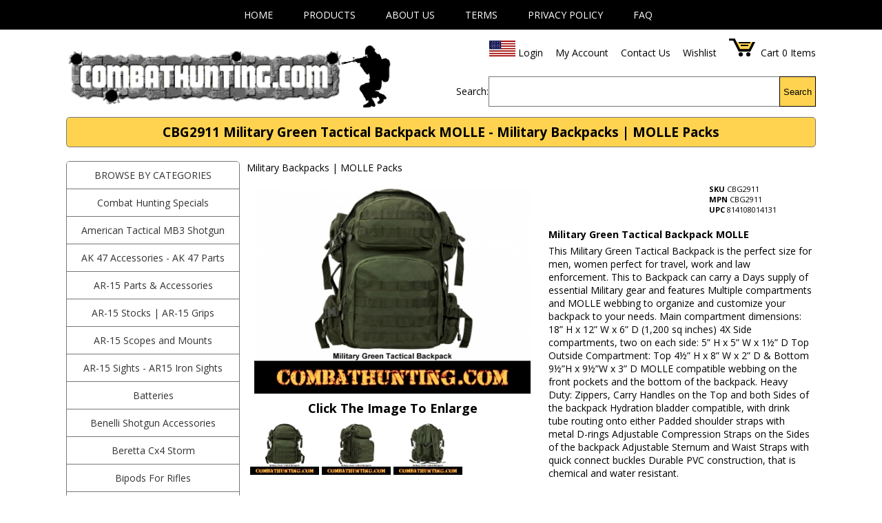

--- FILE ---
content_type: text/html
request_url: https://www.combathunting.com/Military_Backpacks-Military_Green_Tactical_Backpack_MOLLE.html
body_size: 20295
content:
<!DOCTYPE html>
<!--[if lt IE 7]><html class="no-js lt-ie9 lt-ie8 lt-ie7" lang="en-US"> <![endif]-->
<!--[if IE 7]><html class="no-js lt-ie9 lt-ie8" lang="en-US"> <![endif]-->
<!--[if IE 8]><html class="no-js lt-ie9" lang="en-US"> <![endif]-->
<!--[if gt IE 8]><!--><html class="no-js" lang="en-US"><!--<![endif]-->
<head>
	<meta charset="UTF-8">
	<meta property="og:locale" content="en_US" />
	<meta name='robots' content='index, follow, max-image-preview:large, max-snippet:-1, max-video-preview:-1' />
	<meta http-equiv="X-UA-Compatible" content="IE=edge">
	<meta name="viewport" content="width=device-width, initial-scale=1, maximum-scale=2" />
	<meta property="og:type" content="article">
	<title>CBG2911 Military Green Tactical Backpack MOLLE - Military Backpacks | MOLLE Packs</title>
	<meta name="description" content="This Military Green Tactical Backpack is the perfect size for men, women perfect for travel, work and law enforcement. This to Backpack can carry a Days supply of essential Military gear and features Multiple compartments and MOLLE webbing to organi." />
	<meta name="keyword" content="CBG2911,Military Green Tactical Backpack MOLLE,Ncstar, Vism,CBG2911,Military Backpacks | MOLLE Packs" />
	<meta name="robots" content="INDEX,FOLLOW" />
	<meta name="author" content="Combathunting.com">
	<meta property="og:title" content="CBG2911 Military Green Tactical Backpack MOLLE - Military Backpacks | MOLLE Packs">
	<meta property="og:site_name" content="Combathunting.com">
	<meta property="og:url" content="https://www.combathunting.com/">
	<meta property="og:description" content="This Military Green Tactical Backpack is the perfect size for men, women perfect for travel, work and law enforcement. This to Backpack can carry a Days supply of essential Military gear and features Multiple compartments and MOLLE webbing to organi.">
	<meta property="og:type" content="product">
	<meta property="og:image" content="">
	<script type="text/javascript">
	WebFontConfig = {
	google: { families: [ 'Open+Sans:300,400,700' ] }
	};
	(function() {
	var wf = document.createElement('script');
	wf.src = 'https://ajax.googleapis.com/ajax/libs/webfont/1/webfont.js';
	wf.type = 'text/javascript';
	wf.async = 'true';
	var s = document.getElementsByTagName('script')[0];
	s.parentNode.insertBefore(wf, s);
	})(); </script>
	<style>
	/***************************
	* f3menu.css
	* footer.css
	* menu-ns.css
	* clean-style.cssS
	* tmplcategory-clean-style.css
	* tmplproduct-clean-style.css
	* query.fancybox.css
	*****************************/
		.wrapper_menu{margin:0 auto;display:block;position:relative;z-index:9999}.wrapper_menu .menu{list-style:none;margin:0 auto;height:43px}.wrapper_menu_full{margin:0;position:relative;z-index:9999}.menu_header_bg{background:#000}.wrapper_menu_full .menu{width:100%;padding:0;height:43px}.wrapper_menu_full .menu_whole_width{list-style:none;width:940px;margin:0 auto;height:43px;padding:0}.menu li{text-align:center;position:relative;margin-right:20px;display:inline-block;float:none;position:relative;border:0}.menu .fullwidth{position:static!important}.menu li:hover{border-bottom:0;margin-right:19px;-webkit-border-radius:0;-moz-border-radius:0;border-radius:0}.menu li.nodrop:hover{padding:4px 10px 4px 9px;-webkit-border-radius:0;-moz-border-radius:0;border-radius:0}.menu li.nodrop:hover a{padding:0}.menu li a{color:#fff;outline:0;padding:5px 10px 3px;text-decoration:none;display:block;text-transform:uppercase}.menu li:hover a{text-shadow:none;position:relative;z-index:11;padding:4px 9px 4px 9px}.menu li:hover div a{display:inline}.menu li .drop,.menu li:hover .drop{padding-right:27px}.menu li.right{float:right;right:0;margin-right:0}.menu li.right:hover{margin-right:-1px}.menu .dropdown_1column,.menu .dropdown_2columns,.menu .dropdown_3columns,.menu .dropdown_4columns,.menu .dropdown_5columns,.menu .dropdown_fullwidth{margin:4px auto;left:-999em;position:absolute;padding:10px;text-align:left}.menu .dropdown_1column{width:185px}.menu .dropdown_2columns{width:375px}.menu .dropdown_3columns{width:455px}.menu .dropdown_4columns{width:610px}.menu .dropdown_5columns{width:765px}.menu .dropdown_fullwidth{width:920px}.menu li:hover .dropdown_1column,.menu li:hover .dropdown_2columns,.menu li:hover .dropdown_3columns,.menu li:hover .dropdown_4columns,.menu li:hover .dropdown_5columns{left:-1px;top:38px}.menu li:hover .dropdown_fullwidth{left:21px;top:33px;display:block}.wrapper_menu_full .menu li:hover .dropdown_fullwidth{left:50%;margin-left:-470px;top:32px;display:block}.menu li:hover .align_right{left:auto;right:-1px;top:25px}.menu li.right:hover .dropdown_fullwidth{right:18px;top:33px}.wrapper_menu_full .menu li.right:hover .dropdown_fullwidth{left:auto;right:50%;margin-right:-471px;top:32px}.menu .col_1,.menu .col_2,.menu .col_3,.menu .col_4,.menu .col_5,.menu .col_6{float:left;margin-left:10px}.menu .col_1{width:145px}.menu .col_2{width:375px}.menu .col_3{width:455px}.menu .col_4{width:610px}.menu .col_5{width:765px}.menu .col_6{width:920px}.menu .firstcolumn{margin-left:0;clear:left}.menu p,.menu ul,.menu li,.menu h2,.menu h3{font-size:14px;line-height:33px;text-align:left}.menu p{font-size:12px;line-height:18px;margin:0;margin-bottom:10px;text-shadow:1px 1px #000}.menu .strong{font-weight:bold}.menu .italic{font-style:italic}.menu h2,.menu h3{text-shadow:1px 1px #000;margin-top:7px}.menu h2{font-weight:400;font-size:21px;margin-bottom:18px;padding-bottom:11px}.menu h3{font-weight:600;font-size:14px;margin-bottom:14px;padding-bottom:7px}.menu li:hover div a{text-decoration:none;text-shadow:none;border:0;padding:0}.menu .pusher{margin-top:18px}.menu .help,.menu .favorite,.menu .mail,.menu .print{padding-left:36px;margin-bottom:18px}.menu .help{background:url("help.png") no-repeat 0 2px}.menu .favorite{background:url("favorite.png") no-repeat 0 2px}.menu .mail{background:url("mail.png") no-repeat 0 2px}.menu .print{background:url("print.png") no-repeat 0 2px}.menu .imgshadow_dark,.menu .imgshadow_light{padding:4px;margin-top:5px}.menu .img_left{width:auto;float:left;margin:2px 15px 5px 0}.menu .img_right{width:auto;float:right;margin:2px 0 5px 15px}.menu li .black_box,.menu li .dark_grey_box{color:#eee;text-shadow:1px 1px 1px #000;padding:4px 6px;-webkit-border-radius:5px;-moz-border-radius:5px;border-radius:5px}.menu li ul{list-style:none;padding:0;margin:0 0 12px 0}.menu li ul li{font-size:12px;line-height:24px;position:relative;text-shadow:1px 1px 1px #000;padding:0;margin:0;float:left;text-align:left;width:145px}.menu li ul li a{padding:0}.menu li ul li:hover{background:0;border:0;padding:0;margin:0}.menu li .greybox li{margin:0 0 4px;padding:4px 6px;width:131px;-webkit-border-radius:5px;-moz-border-radius:5px;border-radius:5px}.menu li .greybox li:hover{padding:4px 6px;margin:0 0 4px 0}.menu li .plus li{margin:0 0 4px;padding:0 0 0 21px;width:165px}.menu li .plus li:hover{padding:0 0 0 21px;margin:0 0 4px 0}.menu li ul.social{list-style:none;margin:0;padding:0;text-align:center}.menu li ul.social li{padding-top:5px;margin:0 12px 12px 0;float:left;position:relative;display:inline;width:32px}.menu li ul.social li img{border:0}.menu li ul.social li:hover{padding-top:5px;margin:-1px 12px 12px 0}.menu li ul.social li span{display:none}.menu .levels,.menu .levels ul{padding:0;margin:0;list-style:none}.menu li:hover .levels a{display:block}.menu .levels a{display:block;width:10em}.menu .levels li{float:left;width:150px}.menu .levels li ul{position:absolute;top:-27px;margin:15px 0 0 4px;padding:6px;left:-999em}.menu .levels li ul li ul{top:-22px}.menu .levels li:hover ul ul,.menu .levels li:hover ul ul ul{left:-999em}.menu .levels li:hover ul,.menu .levels li li:hover ul,.menu .levels li li li:hover ul{left:142px}.contact_form label,.contact_form legend{font-size:12px}.contact_form legend{margin-bottom:10px}.contact_form{display:block;margin-bottom:10px}.contact_form label{display:inline-block;float:left;height:36px;line-height:36px;width:80px;font-size:12px}.contact_form input,.contact_form textarea,.contact_form select{font-size:12px;width:200px;padding:5px;margin:7px 0;-webkit-border-radius:3px;-moz-border-radius:3px;border-radius:3px}.contact_form textarea{resize:none}.contact_form .required{color:#C00}.contact_form .form_buttons{margin:4px 0 0 80px}.contact_form input.button{width:80px;margin-right:10px;cursor:pointer;padding:4px 7px 4px 7px}.contact_form .special{display:none}.contact_form .error,.contact_form .sent{font-size:11px;padding:2px 5px;text-shadow:none;-webkit-border-radius:3px;-moz-border-radius:3px;border-radius:3px}.contact_form .error{background:#fbe5e2;border:#f2a197 solid 1px;color:#992213}.contact_form .sent{background:#e1f8cb;border:#c6d880 solid 1px;color:#37620d}.menu_light_theme ul li:hover,.menu_light_theme ul li.nodrop:hover{background:#eee;border:1px solid #444;background-image:-webkit-gradient(linear,left top,left bottom,from(#f4f4f4),to(#eee));background:-webkit-linear-gradient(top,#f4f4f4,#eee);background:-moz-linear-gradient(top,#f4f4f4,#eee);background:-o-linear-gradient(top,#f4f4f4,#eee);background:-ms-linear-gradient(top,#f4f4f4,#eee);background:linear-gradient(top,#f4f4f4,#eee)}.menu_light_theme ul li:hover a{color:#161616;border-bottom:1px solid #eee}.menu_light_theme ul li .drop,.menu_light_theme .menu li.noactive .drop{background:url("arrow_down1.png") no-repeat right 13px}.menu_light_theme ul li:hover .drop{background:url("arrow_down1.png") no-repeat right 12px}.menu_light_theme ul .dropdown_1column,.menu_light_theme ul .dropdown_2columns,.menu_light_theme ul .dropdown_3columns,.menu_light_theme ul .dropdown_4columns,.menu_light_theme ul .dropdown_5columns,.menu_light_theme ul .dropdown_fullwidth,.menu_light_theme ul .levels li ul{background:#eee;border:1px solid #444;background-image:-webkit-gradient(linear,left top,left bottom,from(#eee),to(#bbb));background:-webkit-linear-gradient(top,#eee,#bbb);background:-moz-linear-gradient(top,#eee,#bbb);background:-o-linear-gradient(top,#eee,#bbb);background:-ms-linear-gradient(top,#eee,#bbb);background:linear-gradient(top,#eee,#bbb)}.menu_light_theme ul p,.menu_light_theme ul h2,.menu_light_theme ul h3,.menu_light_theme ul li ul li{text-shadow:1px 1px 1px #fff}.menu_light_theme ul h2,.menu_light_theme ul h3{border-bottom:1px solid #888}.menu_light_theme ul .imgshadow_dark{background:#fff;border:1px solid #333;-moz-box-shadow:0 0 5px #000;-webkit-box-shadow:0 0 5px #000;box-shadow:0 0 5px #000}.menu_light_theme ul .imgshadow_light{background:#fff;border:1px solid #777;-webkit-box-shadow:0 0 5px #666;-moz-box-shadow:0 0 5px #666;box-shadow:0 0 5px #666}.menu_light_theme ul li .black_box{color:#fff;text-shadow:1px 1px 1px #000;background-color:#333;-webkit-box-shadow:inset 0 0 3px #000;-moz-box-shadow:inset 0 0 3px #000;box-shadow:inset 0 0 3px #000}.menu_light_theme ul li .dark_grey_box{color:#fff;text-shadow:1px 1px 1px #000;background-color:#555;-webkit-box-shadow:inset 0 0 3px #111;-moz-box-shadow:inset 0 0 3px #111;box-shadow:inset 0 0 3px #111}.menu_light_theme ul li .greybox li{background:#f4f4f4;border:1px solid #bbb}.menu_light_theme ul li .greybox li:hover{background:#fff;border:1px solid #aaa}.menu_light_theme ul li .plus li{background:url("plus.png") left 6px no-repeat}.menu_light_theme ul .levels a.parent,.menu_light_theme ul .levels a.parent:hover{background:url("arrow_right1.png") right center no-repeat}.menu_light_theme ul .contact_form input:focus,.menu_light_theme ul .contact_form textarea:focus,.menu_light_theme ul .contact_form select:focus,.menu_light_theme ul .contact_form input:hover,.menu_light_theme ul .contact_form textarea:hover,.menu_light_theme ul .contact_form select:hover{box-shadow:rgba(0,0,0,0.7) 0 0 3px;-moz-box-shadow:rgba(0,0,0,0.7) 0 0 3px;-webkit-box-shadow:rgba(0,0,0,0.7) 0 0 3px;border:1px solid #333}.menu_light_theme ul .contact_form input,.menu_light_theme ul textarea,.menu_light_theme ul select{color:#fff;background-color:#222;border:1px solid #0a0a0a}.menu_light_theme ul .contact_form input.button{background-color:#1e1e1e;border:1px solid #0a0a0a;color:#ccc}.menu_light_theme ul .contact_form input.button:hover{color:#eee;background-color:#222;border:1px solid #000}.menu_light_theme .menu li:hover div a{border-bottom:0}.menu_light_theme .menu li.noactive a{color:#eee}.menu_dark_theme ul li:hover,.menu_dark_theme ul li.nodrop:hover{background:#ffd350;border:1px solid #ffd350}.menu_dark_theme ul li:hover a{color:#000}.menu_dark_theme ul li .drop,.menu_dark_theme .menu li.noactive .drop{background:url("arrow_down2.png") no-repeat right 19px}.menu_dark_theme ul li:hover .drop{background:url("arrow_down2.png") no-repeat right 18px}.menu_dark_theme ul .dropdown_1column,.menu_dark_theme ul .dropdown_2columns,.menu_dark_theme ul .dropdown_3columns,.menu_dark_theme ul .dropdown_4columns,.menu_dark_theme ul .dropdown_5columns,.menu_dark_theme ul .dropdown_fullwidth,.menu_dark_theme ul .levels li ul{border:1px solid #55887f;background:#0e7762;background:url([data-uri]);background:-moz-linear-gradient(top,rgba(14,119,98,1) 0,rgba(106,165,154,1) 7%);background:-webkit-gradient(linear,left top,left bottom,color-stop(0%,rgba(14,119,98,1)),color-stop(7%,rgba(106,165,154,1)));background:-webkit-linear-gradient(top,rgba(14,119,98,1) 0,rgba(106,165,154,1) 7%);background:-o-linear-gradient(top,rgba(14,119,98,1) 0,rgba(106,165,154,1) 7%);background:-ms-linear-gradient(top,rgba(14,119,98,1) 0,rgba(106,165,154,1) 7%);background:linear-gradient(to bottom,rgba(14,119,98,1) 0,rgba(106,165,154,1) 7%);filter:progid:DXImageTransform.Microsoft.gradient(startColorstr='#0e7762',endColorstr='#6aa59a',GradientType=0)}.menu_dark_theme ul p,.menu_dark_theme ul ul,.menu_dark_theme ul li,.menu_dark_theme ul h2,.menu_dark_theme ul h3{color:#fff}.menu_dark_theme ul h2,.menu_dark_theme ul h3{border-bottom:1px solid #333}.menu_dark_theme ul .imgshadow_dark,.menu_dark_theme ul .imgshadow_light{background:#fff;border:1px solid #333;-webkit-box-shadow:0 0 5px #000;-moz-box-shadow:0 0 5px #000;box-shadow:0 0 5px #000}.menu_dark_theme ul .imgshadow_light{border:1px solid #777}.menu_dark_theme ul li .black_box,.menu_dark_theme ul li .dark_grey_box{background-color:#0a0a0a;-webkit-box-shadow:inset 0 0 3px #000;-moz-box-shadow:inset 0 0 3px #000;box-shadow:inset 0 0 3px #000}.menu_dark_theme ul li .greybox li{background:#0a0a0a;border:1px solid #000}.menu_dark_theme ul li .greybox li:hover{background:#141414;border:1px solid #111}.menu_dark_theme ul li .plus li{background:url("plus_dark.png") left 6px no-repeat}.menu_dark_theme ul .levels a.parent,.menu_dark_theme ul .levels a.parent:hover{background:url("arrow_right2.png") right center no-repeat}.menu_dark_theme ul .contact_form input:focus,.menu_dark_theme ul .contact_form textarea:focus,.menu_dark_theme ul .contact_form select:focus{box-shadow:rgba(0,0,0,0.7) 0 0 8px;-moz-box-shadow:rgba(0,0,0,0.7) 0 0 8px;-webkit-box-shadow:rgba(0,0,0,0.7) 0 0 8px;border:1px solid #333}.menu_dark_theme ul .contact_form input:hover,.menu_dark_theme ul .contact_form textarea:hover,.menu_dark_theme ul .contact_form select:hover{-webkit-box-shadow:rgba(0,0,0,0.3) 0 0 8px;-moz-box-shadow:rgba(0,0,0,0.3) 0 0 8px;box-shadow:rgba(0,0,0,0.3) 0 0 8px}.menu_dark_theme ul .contact_form input,.menu_dark_theme ul .contact_form textarea,.menu_dark_theme ul .contact_form select{color:#fff;background-color:#555;border:1px solid #0a0a0a}.menu_dark_theme ul .contact_form input.button{background-color:#999;border:1px solid #0a0a0a;color:#222}.menu_dark_theme ul .contact_form input.button:hover{color:#eee;background-color:#222;border:1px solid #000}.menu_dark_theme .menu li:hover div a{border-bottom:0}.wrapper_menu .menu_black{text-align:center}.wrapper_menu_full .menu_black{border-bottom:1px solid #444}.menu_dark_theme .menu_black li:hover div a{color:#fff}.menu_dark_theme .menu_black li:hover div a:hover{color:#EEE}.menu_dark_theme .menu_black li ul li a:hover{color:#EEE}.menu_light_theme .menu_black li:hover div a{color:#444}.menu_light_theme .menu_black li:hover div a:hover{color:#777}.menu_light_theme .menu_black li ul li a:hover{color:#777}.menu_blue{background:#014464;background-image:-webkit-gradient(linear,left top,left bottom,from(#0272a7),to(#013953));background:-webkit-linear-gradient(top,#0272a7,#013953);background:-moz-linear-gradient(top,#0272a7,#013953);background:-o-linear-gradient(top,#0272a7,#013953);background:-ms-linear-gradient(top,#0272a7,#013953);background:linear-gradient(top,#0272a7,#013953)}.wrapper_menu .menu_blue{border:1px solid #015b86;border-top:1px solid #029feb}.wrapper_menu_full .menu_blue{border-bottom:1px solid #015b86}.menu_dark_theme .menu_blue li:hover div a{color:#0294da}.menu_dark_theme .menu_blue li:hover div a:hover{color:#33bcfd}.menu_dark_theme .menu_blue li ul li a:hover{color:#33bcfd}.menu_light_theme .menu_blue li:hover div a{color:#015b86}.menu_light_theme .menu_blue li:hover div a:hover{color:#029feb}.menu_light_theme .menu_blue li ul li a:hover{color:#029feb}.menu_brown{background:#44391e;background-image:-webkit-gradient(linear,left top,left bottom,from(#736033),to(#382f19));background:-webkit-linear-gradient(top,#736033,#382f19);background:-moz-linear-gradient(top,#736033,#382f19);background:-o-linear-gradient(top,#736033,#382f19);background:-ms-linear-gradient(top,#736033,#382f19);background:linear-gradient(top,#736033,#382f19)}.wrapper_menu .menu_brown{border:1px solid #5c4c29;border-top:1px solid #a28748}.wrapper_menu_full .menu_brown{border-bottom:1px solid #5c4c29}.menu_dark_theme .menu_brown li:hover div a{color:#8b733e}.menu_dark_theme .menu_brown li:hover div a:hover{color:#bfa670}.menu_dark_theme .menu_brown li ul li a:hover{color:#bfa670}.menu_light_theme .menu_brown li:hover div a{color:#5c4c29}.menu_light_theme .menu_brown li:hover div a:hover{color:#a28748}.menu_light_theme .menu_brown li ul li a:hover{color:#a28748}.menu_green{background:#3e5718;background-image:-webkit-gradient(linear,left top,left bottom,from(#658c26),to(#354914));background:-webkit-linear-gradient(top,#658c26,#354914);background:-moz-linear-gradient(top,#658c26,#354914);background:-o-linear-gradient(top,#658c26,#354914);background:-ms-linear-gradient(top,#658c26,#354914);background:linear-gradient(top,#658c26,#354914)}.wrapper_menu .menu_green{border:1px solid #52711f;border-top:1px solid #8bc135}.wrapper_menu_full .menu_green{border-bottom:1px solid #52711f}.menu_dark_theme .menu_green li:hover div a{color:#6f992a}.menu_dark_theme .menu_green li:hover div a:hover{color:#a3d158}.menu_dark_theme .menu_green li ul li a:hover{color:#a3d158}.menu_light_theme .menu_green li:hover div a{color:#52711f}.menu_light_theme .menu_green li:hover div a:hover{color:#8bc135}.menu_light_theme .menu_green li ul li a:hover{color:#8bc135}.menu_lightblue{background:#52786b;background-image:-webkit-gradient(linear,left top,left bottom,from(#709e8e),to(#52786b));background:-webkit-linear-gradient(top,#709e8e,#52786b);background:-moz-linear-gradient(top,#709e8e,#52786b);background:-o-linear-gradient(top,#709e8e,#52786b);background:-ms-linear-gradient(top,#709e8e,#52786b);background:linear-gradient(top,#709e8e,#52786b)}.wrapper_menu .menu_lightblue{border:1px solid #608c7d;border-top:1px solid #99b9ae}.wrapper_menu_full .menu_lightblue{border-bottom:1px solid #608c7d}.menu_dark_theme .menu_lightblue li:hover div a{color:#608c7d}.menu_dark_theme .menu_lightblue li:hover div a:hover{color:#99b9ae}.menu_dark_theme .menu_lightblue li ul li a:hover{color:#99b9ae}.menu_light_theme .menu_lightblue li:hover div a{color:#608c7d}.menu_light_theme .menu_lightblue li:hover div a:hover{color:#99b9ae}.menu_light_theme .menu_lightblue li ul li a:hover{color:#99b9ae}.menu_orange{background:#d24900;background-image:-webkit-gradient(linear,left top,left bottom,from(#ff6717),to(#c14300));background:-webkit-linear-gradient(top,#ff6717,#c14300);background:-moz-linear-gradient(top,#ff6717,#c14300);background:-o-linear-gradient(top,#ff6717,#c14300);background:-ms-linear-gradient(top,#ff6717,#c14300);background:linear-gradient(top,#ff6717,#c14300)}.wrapper_menu .menu_orange{border:1px solid #f45500;border-top:1px solid #ff945b}.wrapper_menu_full .menu_orange{border-bottom:1px solid #f45500}.menu_dark_theme .menu_orange li:hover div a{color:#f45500}.menu_dark_theme .menu_orange li:hover div a:hover{color:#ff945b}.menu_dark_theme .menu_orange li ul li a:hover{color:#ff945b}.menu_light_theme .menu_orange li:hover div a{color:#f45500}.menu_light_theme .menu_orange li:hover div a:hover{color:#ff945b}.menu_light_theme .menu_orange li ul li a:hover{color:#ff945b}.menu_pink{background:#910045;background-image:-webkit-gradient(linear,left top,left bottom,from(#d50066),to(#80003d));background:-webkit-linear-gradient(top,#d50066,#80003d);background:-moz-linear-gradient(top,#d50066,#80003d);background:-o-linear-gradient(top,#d50066,#80003d);background:-ms-linear-gradient(top,#d50066,#80003d);background:linear-gradient(top,#d50066,#80003d)}.wrapper_menu .menu_pink{border:1px solid #b30055;border-top:1px solid #ff1a87}.wrapper_menu_full .menu_pink{border-bottom:1px solid #b30055}.menu_dark_theme .menu_pink li:hover div a{color:#e6006d}.menu_dark_theme .menu_pink li:hover div a:hover{color:#ff4da1}.menu_dark_theme .menu_pink li ul li a:hover{color:#ff4da1}.menu_light_theme .menu_pink li:hover div a{color:#b30055}.menu_light_theme .menu_pink li:hover div a:hover{color:#ff1a87}.menu_light_theme .menu_pink li ul li a:hover{color:#ff1a87}.menu_purple{background:#6a5f71;background-image:-webkit-gradient(linear,left top,left bottom,from(#8c8094),to(#615867));background:-webkit-linear-gradient(top,#8c8094,#615867);background:-moz-linear-gradient(top,#8c8094,#615867);background:-o-linear-gradient(top,#8c8094,#615867);background:-ms-linear-gradient(top,#8c8094,#615867);background:linear-gradient(top,#8c8094,#615867)}.wrapper_menu .menu_purple{border:1px solid #7b6f83;border-top:1px solid #ada5b3}.wrapper_menu_full .menu_purple{border-bottom:1px solid #7b6f83}.menu_dark_theme .menu_purple li:hover div a{color:#7b6f83}.menu_dark_theme .menu_purple li:hover div a:hover{color:#ada5b3}.menu_dark_theme .menu_purple li ul li a:hover{color:#ada5b3}.menu_light_theme .menu_purple li:hover div a{color:#7b6f83}.menu_light_theme .menu_purple li:hover div a:hover{color:#ada5b3}.menu_light_theme .menu_purple li ul li a:hover{color:#ada5b3}.menu_red{background:#830701;background-image:-webkit-gradient(linear,left top,left bottom,from(#d70b02),to(#830701));background:-webkit-linear-gradient(top,#d70b02,#830701);background:-moz-linear-gradient(top,#d70b02,#830701);background:-o-linear-gradient(top,#d70b02,#830701);background:-ms-linear-gradient(top,#d70b02,#830701);background:linear-gradient(top,#d70b02,#830701)}.wrapper_menu .menu_red{border:1px solid #a40802;border-top:1px solid #fd190f}.wrapper_menu_full .menu_red{border-bottom:1px solid #a40802}.menu_dark_theme .menu_red li:hover div a{color:#d60a03}.menu_dark_theme .menu_red li:hover div a:hover{color:#fd5953}.menu_dark_theme .menu_red li ul li a:hover{color:#fd5953}.menu_light_theme .menu_red li:hover div a{color:#a40802}.menu_light_theme .menu_red li:hover div a:hover{color:#fd190f}.menu_light_theme .menu_red li ul li a:hover{color:#fd190f}.menu li.noactive,.menu li.noactive:hover{background:0;border:0;margin-right:20px}.menu li.noactive a{padding:5px 27px 3px 10px;text-shadow:1px 1px 1px #000;border-bottom:0}.menu li.noactive.right{margin-right:0}.footer-container{overflow:auto}#bottom-menu li{display:list-item;list-style:none;text-align:left;line-height:1.8}#bottom-menu li a{color:#555}#bottom-menu ul{padding-left:10px;padding-right:0;padding-top:2px;padding-botom:2px;margin:0}.bottom-menu-cell{float:left;padding-left:30px}.bottom-menu-cell2{float:right;padding:10px}.bottom-menu-cell:first-child{padding-left:0}.bottom-menu-main{font-size:14px;line-height:20px;color:#555;position:relative;padding-bottom:7px;text-transform:uppercase;text-align:left}.bottom-menu-main a{color:#333}.bottom-menu-sub{font-size:13px;font-weight:bold;color:#bababa;text-decoration:none}.bottom-menu-sub a:link{color:#bababa;text-decoration:none}.bottom-menu-sub a:visited{color:#bababa;text-decoration:none}.bottom-menu-sub a:hover{color:#27a2eb;text-decoration:none}.bottom-menu-sub a:active{color:#bababa;text-decoration:none}.contactus{margin-right:40px;margin-left:20px}.contactus a:link{color:#838383;text-decoration:none}.contactus a:active{color:#838383;text-decoration:none}.contactus a:hover{color:#838383;text-decoration:underline}.contactus a:visited{color:#838383;text-decoration:none}.contactus h4{font-size:23px;line-height:36px;color:#fff;font-weight:bold;padding-bottom:7px;margin-top:0;margin-bottom:0;text-shadow:0 2px 0 #000}.contactus p{margin:0;padding:0}.contactus p:nth-child(5){font-size:16px}#mainmenu ul,#mainmenu li{font-size:small;margin:0;padding:0;display:block}#mainmenu ul{width:190px;height:22px;border:0;border-top:0;border-right:0;border-bottom:0;margin:0;padding:0}#mainmenu li ul{display:none;position:absolute;margin-left:190px;margin-top:-35px;border-bottom:0;z-index:10000}#mainmenu>li{width:100%;border-bottom:1px solid #777}#mainmenu li ul li{border:1px solid #777;border-top:0}#mainmenu li ul li:first-child{border-top:1px solid #777}#mainmenu li a{background-color:#fff;padding:0;text-decoration:none;color:#000;width:100%;padding:10px 0;display:block;border-bottom:0;margin-bottom:0}#mainmenu li{width:100%}ul#mainmenu li:hover>ul{display:block}#mainmenu a.hassubmenu{background-color:#fff;background-repeat:no-repeat;background-position:0 0;font-size:14px;color:#333;position:relative}#mainmenu a.hassubmenu:hover{background-color:#fff;background-repeat:no-repeat;background-position:0 0;font-size:14px;color:#333}#mainmenu a.hassubmenu:after{position:absolute;color:#d54e4e;right:3%}#mainmenu a.nosubmenu{background-color:#fff;background-repeat:no-repeat;background-position:0 0;font-size:14px;color:#333}#mainmenu a.selectedmenu{background-position:0 0;font-size:14px;color:#333;text-transform:uppercase;position:relative}#mainmenu a.selectedmenu:hover{background:#f7f7f7;color:#000}#mainmenu a.nosubmenu:hover{background-color:#f7f7f7;background-repeat:no-repeat;background-position:0 0;font-size:14px;font-weight:normal;color:#000}#mainmenu a.hassubmenuold{background-position:0 0;font-size:14px;font-weight:normal;color:#777;background-color:#fff}#mainmenu a.hassubmenuold:hover{background-position:0 0;font-size:14px;font-weight:bold;background-color:#fff;color:#000}#mainmenu a.backbutton{background-repeat:no-repeat;background-position:0 0;font-size:14px;font-weight:normal;color:#333;background-color:#fff}#mainmenu a.backbutton:hover{background-repeat:no-repeat;background-position:0 0;font-size:14px;font-weight:normal;color:#000;background-color:#fff}#mainmenu{margin:0;margin-left:0;border-bottom:0;padding:0}@charset "utf-8";body{margin:0;background-color:#fff;color:#000;font-size:14px;font-family:'Open Sans',sans-serif}.m-width{margin:0 auto}.clear{clear:both;clear:none}.homepage-img{text-align:center}.header{margin-top:10px;min-height:100px}.shipjunkblue{color:#167522;text-decoration:underline}.shipjunkblue a:link{color:#167522}.shipjunkblue a:visited{color:#167522}.shipjunkblue a:hover{color:#167522}.shipjunkblue a:active{color:#167522}.cont-and-menu{clear:both;padding-top:10px}.cont-and-menu:after{content:"";display:table;clear:both}.cont-and-menu>div{width:auto;overflow:hidden;padding-left:10px}.cont-and-menu>div:first-child{width:250px;float:left}.slideshow-wrapper{width:900px;margin-left:auto;margin-right:auto;margin-top:15px;border:4px solid #999;border-radius:4px;-moz-border-radius:4px;-ms-border-radius:4px;-webkit-border-radius:4px;-khtml-border-radius:4px}.content-area{margin-top:12px;overflow:auto}.left-rail{float:left;width:216px}.nav-title{background:url(https://www.combathunting.com/site_templates/sampleone-combath-tmplnav-bar-bg.png);height:35px;box-shadow:0 0 3px #999;width:210px;margin-left:auto;margin-right:auto;margin:0 0 10px 0}.nav-title-inner{text-align:center;padding-top:9px;color:#999;text-shadow:1px 1px 0 #fff}.side-menu-area{width:190px;box-shadow:0 0 3px #999;background:#f9f9f9;margin:3px;margin-top:6px;padding:10px;min-height:250px}.right-rail{float:right;width:680px;margin-top:3px}.content-info{width:100%}.overflow{overflow:auto}.float-left{float:left}.float-right{float:right}.top-menu{font-size:15px;padding:12px;padding-top:11px}.top-menu li{display:inline;list-style:none;padding-left:20px;padding-right:30px;border-right:1px solid #dadada}.top-menu li a:link{color:#999;text-shadow:1px 1px 0 #fff;text-decoration:none}.top-menu li a:visited{color:#999;text-shadow:1px 1px 0 #fff;text-decoration:none}.top-menu li a:hover{color:#C00;text-shadow:1px 1px 0 #fff;text-decoration:underline}.top-menu li a:active{color:#999;text-shadow:1px 1px 0 #fff;text-decoration:none}.upper-menu{float:right;font-size:12px}.upper-menu ul{margin:3px 0 0;padding:0}.upper-menu li{padding-left:15px;display:inline-block;font-size:14px}.upper-menu li a{color:#000;text-decoration:none}.upper-menu li a:hover{color:#000;text-decoration:underline}.bottom-menu{float:right;text-align:right}.bottom-menu li{display:inline;padding-right:20px;font-size:11px}.bottom-menu li a:link{color:#fff;text-decoration:none}.bottom-menu li a:visited{color:#fff;text-decoration:none}.bottom-menu li a:hover{color:red;text-decoration:none}.bottom-menu li a:active{color:#fff;text-decoration:none}.social-icons{float:right}.social-icons li{display:inline;padding-left:5px}.company-name a:link{color:#222;text-decoration:none}.company-name a:visited{color:#222;text-decoration:none}.company-name a:hover{color:#C00;text-decoration:none}.company-name a:active{color:#222;text-decoration:none}.search-box *{-webkit-box-sizing: border-box;-moz-box-sizing: border-box;box-sizing: border-box;}.search-box{min-height:23px;width:100%;float:right;text-align:right;margin-top:25px}.search-box input[type=text]{border:1px solid #777;margin:0 -5px 0 0;height:44px;vertical-align:top;line-height:21px;padding:5px 0 5px 5px;width:80%}.search-box button{background-color:#ffd350;padding:0 5px;margin:0;height:44px;cursor:pointer;border:1px solid #000;color:#000;position:relative}.search-box button:focus{border:1px solid #000}.search-box button:hover{background-color:#000;color:#ffd350}.w500{width:500px}.pos-slogan{float:right;overflow:auto;width:500px;text-align:right;padding-top:82px}.pos-search{position:absolute;z-index:2;overflow:auto;width:500px;text-align:right;padding-top:48px}.pos-upper-menu{position:absolute;z-index:3;overflow:auto;width:500px;text-align:right;padding-top:20px}.search-field{background:0;border:0;padding:2px;width:220px;margin-top:1px;margin-left:5px}.footer-bar{margin:15px auto 0 auto;background-color:#000;width:100%!important}.footer-bar-inner{overflow:auto;margin-top:10px;margin-left:auto;margin-right:auto;padding:12px}.credit-cards{padding:10px;padding-bottom:15px;text-align:center}.side-menu-container{margin-left:auto;margin-right:auto;width:190px}.slogan{color:#000}.companyinfo{font-size:10px;color:#999}.copyright{font-size:12px;font-weight:bold;color:#fff;padding-top:2px;padding-left:5px;text-align:center}.company-name{font-size:46px;color:#444;margin-top:10px;min-height:60px;float:left;width:45%}.company-name a img{max-width:97%}.bodyStandard p{margin-top:15px;margin-bottom:15px}.welcome-message{padding:8px;background-color:#ffd350;color:#000;text-align:center;margin-top:10px;margin-bottom:10px;border:#777 1px solid;border-radius:5px}.welcome-message h1{font-size:19px;padding:0;margin:0;font-weight:bold}.welcome-message p{font-size:17px;color:#757575;font-style:italic}.featured-prod h2{font-size:32px;padding:0;margin:0;text-transform:uppercase;font-weight:400;text-align:center}.grid{overflow:hidden;margin:0;padding:1em 0 0;width:100%;list-style:none;text-align:center}.grid figure{position:relative;z-index:1;display:inline-block;overflow:hidden;margin:-0.135em;width:33.14%;height:300px;text-align:center;cursor:pointer}.grid figure figcaption{color:#424242;text-transform:uppercase;font-size:1.25em;-webkit-backface-visibility:hidden;backface-visibility:hidden}.grid figure figcaption::before,.grid figure figcaption::after{pointer-events:none}.grid figure figcaption,.grid figure a{position:absolute;top:0;left:0;width:100%;height:100%}.grid figure a{z-index:1000;text-indent:200%;white-space:nowrap}.grid figure h2{word-spacing:-0.15em;font-weight:300;white-space:nowrap;overflow:hidden;text-overflow:ellipsis;max-width:200px;text-overflow:ellipsis;font-size:.9em}.grid figure h2 span{font-weight:800}.grid figure h2,.grid figure p{margin:0 auto}.grid figure p{letter-spacing:1px;font-size:68.5%}figure.effect-bubba{border:1px solid #f5f5f5}figure.effect-bubba figcaption::before,figure.effect-bubba figcaption::after{position:absolute;top:30px;right:30px;bottom:30px;left:30px;content:'';opacity:0;-webkit-transition:opacity .35s,-webkit-transform .35s;transition:opacity .35s,transform .35s}figure.effect-bubba figcaption::before{border-top:1px solid #f20000;border-bottom:1px solid #f20000;-webkit-transform:scale(0,1);transform:scale(0,1)}figure.effect-bubba figcaption::after{border-right:1px solid #f20000;border-left:1px solid #f20000;-webkit-transform:scale(1,0);transform:scale(1,0)}figure.effect-bubba h2{padding-top:10%;font-weight:bold;-webkit-transition:-webkit-transform .35s;transition:transform .35s;-webkit-transform:translate3d(0,-20px,0);transform:translate3d(0,-20px,0)}figure.effect-bubba p{padding:6px 3em;font-weight:bold;font-size:18px;color:#f20000}figure.effect-bubba:hover figcaption::before,figure.effect-bubba:hover figcaption::after{opacity:1;-webkit-transform:scale(1);transform:scale(1)}.home-img{height:200px;margin-top:10px}@media screen and (max-width:69.5em){.grid figure{width:49.5%}.grid figure figcaption{font-size:90%}}@media screen and (max-width :568px){figure.effect-bubba h2{padding-top:17%}.grid figure{width:100%}.featured-prod h2{font-size:17px}.welcome-message h1{font-size:14px}}@media(min-width:568px){.mobile-look{max-width:54%}}@media (max-width :568px){.m-width{width:98%}.header{margin-top:0}.company-name{float:none;text-align:center;width:100%}.company-name img{max-width:90%}.upper-menu{float:none}.upper-menu ul{text-align:center;float:none}.social-icons{float:none;margin:5px 0}.search-box{float:none;margin:10px auto 10px auto}.mobile-look{float:none!important}.homepage-img img{width:100%;height;auto}.cont-and-menu>div:first-child{display:none;visibility:hidden}.cont-and-menu>div{padding:10px 0}.menu li{float:none;display:block}.wrapper_menu .menu{padding:0;height:100%}.menu li:hover .dropdown_1column,.menu li:hover .dropdown_2columns,.menu li:hover .dropdown_3columns,.menu li:hover .dropdown_4columns,.menu li:hover .dropdown_5columns{display:block}.menu li:hover{margin-right:0}.menu-container:after{z-index:-1}.menu_dark_theme ul li:hover,.menu_dark_theme ul li.nodrop:hover{border:0}.dropdown_1column,.menu li:hover .dropdown_2columns,.menu li:hover .dropdown_3columns,.menu li:hover .dropdown_4columns,.menu li:hover .dropdown_5columns{left:0;top:0;position:static;width:100%}.menu li:hover .dropdown_1column,.menu li:hover .dropdown_2columns,.menu li:hover .dropdown_3columns,.menu li:hover .dropdown_4columns,.menu li:hover .dropdown_5columns{left:0;top:0}.menu .col_1,.menu .col_2,.menu .col_3,.menu .col_4,.menu .col_5,.menu .col_6{float:none}.dropdown_1column{display:none}.menu .dropdown_1column,.menu .dropdown_2columns,.menu .dropdown_3columns,.menu .dropdown_4columns,.menu .dropdown_5columns,.menu .dropdown_fullwidth{position:static;width:96%;padding:10px 0 10px 10px}.menu .levels li ul{position:static;margin:0;border:0!important;background:none!important}.menu_dark_theme ul li:hover dropdown_1column{display:block}.menu .levels li{float:none;width:100%}.footer-bar{width:95%;margin-top:10px}.footer-bar-inner{padding:0;margin-top:0;overflow:auto}.copyright{float:none;text-align:center;width:100%;padding:0}.bottom-menu{float:none;margin-top:0}.bottom-menu-cell{float:none;padding:0;margin-bottom:12px}.bottom-menu-main{padding-bottom:0}.credit-cards img{width:80%;height:auto}}@media(min-width :569px) and (max-width :767px){.homepage-img img{width:100%;height;auto}.m-width{width:98%}.menu p,.menu ul,.menu li,.menu h2,.menu h3{font-size:1.3vw}}@media(min-width :768px) and (max-width :1024px){.homepage-img img{width:100%;height;auto}.m-width{width:90%px}.footer-bar{width:90%px}.menu p,.menu ul,.menu li,.menu h2,.menu h3{font-size:1.3vw}}@media only screen and (min-device-width :768px) and (max-device-width :1024px) and (orientation :portrait){.m-width,.footer-bar{width:90%}}@media(max-width:768px){.menu li{float:none;display:block;margin-right:0}.wrapper_menu .menu{padding:0;height:100%}.menu li:hover .dropdown_1column,.menu li:hover .dropdown_2columns,.menu li:hover .dropdown_3columns,.menu li:hover .dropdown_4columns,.menu li:hover .dropdown_5columns{display:block}.menu li:hover{margin-right:0}.menu-container:after{z-index:-1}.menu_dark_theme ul li:hover,.menu_dark_theme ul li.nodrop:hover{border:0}.dropdown_1column,.menu li:hover .dropdown_2columns,.menu li:hover .dropdown_3columns,.menu li:hover .dropdown_4columns,.menu li:hover .dropdown_5columns{left:0;top:0;position:static;width:100%}.menu li:hover .dropdown_1column,.menu li:hover .dropdown_2columns,.menu li:hover .dropdown_3columns,.menu li:hover .dropdown_4columns,.menu li:hover .dropdown_5columns{left:0;top:0}.menu .col_1,.menu .col_2,.menu .col_3,.menu .col_4,.menu .col_5,.menu .col_6{float:none}.dropdown_1column{display:none}.menu .dropdown_1column,.menu .dropdown_2columns,.menu .dropdown_3columns,.menu .dropdown_4columns,.menu .dropdown_5columns,.menu .dropdown_fullwidth{position:static;width:100%;padding:10px 0 10px 10px}.menu .levels li ul{position:static;margin:0;border:0!important;background:none!important}.menu_dark_theme ul li:hover dropdown_1column{display:block}.menu .levels li{float:none;width:100%}#mobile-menu{text-align:left;padding:10px;color:#fff;font-size:20px;font-weight:bold;text-transform:uppercase;cursor:pointer}#mobile-menu:after{content:"\21c4";float:right;line-height:22px}.wrapper_menu.active{display:block!important}}@media(max-width:780px){.navigator{display:none}}@media(min-width:1200px){.footer-bar,.m-width{width:85%}.homepage-img img{width:100%;height;auto}}@charset "utf-8";.table{border-spacing:0;padding:0}.td{border-spacing:0;padding:0}.tr{border-spacing:0;padding:0}.product-desc{overflow:hidden;height:190px;padding:2px 5px 0 5px}.more-info{background-color:#000;width:152px;font-weight:bold;margin-top:4px;margin-left:auto;margin-right:auto;padding:4px;font-size:13px;font-weight:bold;text-align:center;color:#fff}.more-info a:link{color:#fff}.more-info a:hover{color:#ffd350}.more-info a:visited{color:#fff}.overflow{overflow:hidden}.float-right{float:right}.float-left{float:left}.txtcenter{text-align:center}.clear{clear:both}.ghost{position:absolute;right:0}.accholder{width:70%;margin-left:auto;margin-right:auto;overflow:auto;vertical-align:central;margin-top:10px;margin-bottom:10px}.acc-fieldholder{float:left;width:33%;text-align:center}.outerpriceholder{height:100px;margin-left:10px;margin-right:10px}.outerpriceholder button{background:0;border:0}.innerpriceholder{text-align:center;height:50px}.tblpriceholder{padding:10px 0;width:100%;height:100%}.tblpriceholder td{vertical-align:top}.btnholder{text-align:center;margin-top:24px}.breadcrumb{font-size:14px;color:#000;margin-left:auto;margin-right:auto;border-bottom:1px solid #777;margin-bottom:5px}.breadcrumb ul{padding-left:0;text-align:right}.breadcrumb a:link{text-decoration:none;color:#000}.breadcrumb a:visited{text-decoration:none;color:#000}.breadcrumb a:hover{text-decoration:underline;color:#777}.breadcrumb a:active{text-decoration:none;color:#000}.breadcrumb li{display:inline}.compare-container{float:right;margin-top:5px;padding-right:10px}.compare-container p{margin:0;padding:0;display:inline}.compare-container input[type="checkbox"]{10px;height:10px;vertical-align:bottom;padding:0}.catname-margin{margin-top:15px}.specials{padding-bottom:20px}.specials p{color:#f20000;font-size:16px;text-transform:uppercase;font-weight:bold;margin:0;padding:0}.imgholder{position:relative}.img-holder-inner{display:table-cell;vertical-align:middle;height:250px;text-align:center}@media screen and (-ms-high-contrast:active),(-ms-high-contrast:none){.img-holder-inner{display:block}}.img-holder-inner *{vertical-align:middle}.img-holder-inner span{display:inline-block;height:100%;width:1px}.second-img{position:absolute;left:0;width:100%}.second-img img{-ms-filter:"alpha(opacity=0)";filter:alpha(opacity=0);opacity:0;width:auto!important}.img-holder-animation:hover a img{-ms-filter:"alpha(opacity=0)";filter:alpha(opacity=0);opacity:0}.img-holder-animation:hover a .second-img img{-ms-filter:"alpha(opacity=100)";filter:alpha(opacity=100);opacity:1}.quick-view{position:absolute}.quick-view-bg{background:url(https://www.combathunting.com/site_templates/sampleone-combath-tmplquick-view.png) no-repeat;width:118px;height:34px;position:relative;z-index:100;top:95px;left:45%;display:none}.category-desc-area{overflow:auto;margin-left:auto;margin-right:auto;padding-bottom:5px}.category-title{padding:8px;background-color:#ffd350;color:#000;text-align:center;margin-top:10px;margin-bottom:10px;border:#777 1px solid;border-radius:5px;position:relative}.category-title h1{font-size:19px;margin:0;padding:0}.category-thumb{float:left;padding:0 5px 0 5px}.product-description{font-size:12px;color:#000;padding:5px 0 8px;height:50px;overflow-y:hidden;clear:both;border-bottom:1px solid #eaeaea;margin:0 10px 0 10px}.product-page-browse{float:right;color:#000;text-align:right}.product-page-browse li{display:inline;padding-right:6px}.product-page-browse li a:link{color:#000;text-decoration:none}.product-page-browse li a:visited{color:#000;text-decoration:none}.product-page-browse li a:hover{color:#777;text-decoration:none}.product-page-browse li a:active{color:#000;text-decoration:none}.sort-toolbar{padding-bottom:15px;margin-bottom:18px;border:1px solid #777;margin-left:auto;margin-right:auto;padding-top:15px;border-radius:5px}.product-info-panel{background:#FFF;width:96%;height:450px;margin-left:auto;margin-right:auto;padding-bottom:10px;margin-bottom:10px;border:1px solid #ebebeb}.product-name{font-size:14px;color:#000;text-align:center;padding:10px 0 0;height:77px;margin-left:3px;margin-right:3px}.product-name a:link{color:#000;text-decoration:none}.product-name a:visited{color:#000;text-decoration:none}.product-name a:hover{color:#000;text-decoration:none}.product-name a:active{color:#000;text-decoration:none}.products-holder{float:left;width:33.33%}.product-price{font-size:21px;color:#000;text-align:center;line-height:38px}.product-price-chart{float:left;font-size:13px;color:#000}.regular-price-hashed{text-decoration:line-through;color:#000}.ratings-ttl{font-size:14px;color:#000;width:100%;padding:8px 0 5px 0}.ratings-ttl li{display:inline;padding-left:0}.ratings-ttl a:hover{color:#000;text-decoration:underline;vertical-align:top}.ratings-ttl a:visited{color:#000;text-decoration:none;vertical-align:top}.ratings-ttl a:active{color:#000;text-decoration:none;vertical-align:top}.ratings-ttl a:link{color:#000;text-decoration:none;vertical-align:top}.ratings-div{float:left;padding-top:10px;font-size:12px;color:#000;padding-left:10px}.rate-it{padding:10px 10px;font-size:12px;color:#000;text-align:center}.rate-it a:link{color:#f20000;text-decoration:none}.rate-it a:visited{color:#f20000;text-decoration:none}.rate-it a:hover{color:#f20000;text-decoration:underline}.rate-it a:active{color:#f20000;text-decoration:none}.ratting-pad{margin:0 10px;border-bottom:1px solid #eaeaea}.astx-new{position:relative;z-index:3;background:url(astx-new.png) no-repeat;width:53px;height:53px}.astx-sale{position:relative;z-index:3;background:url(astx-sale.png) no-repeat;width:53px;height:53px}.astx-sold-out{position:relative;z-index:3;background:url(astx-soldout.png) no-repeat;width:53px;height:53px}.catnameh{float:left;width:25%;height:200px;font-size:16px;font-weight:bold}.catnameh .txtcenter a img{max-width:98%}.catnameh a{color:#424242;font-size:13px}.category-desc-wrapper{line-height:20px;color:#000;width:auto;overflow:hidden}.bottom-toolbar{overflow:auto;margin-bottom:20px;margin-left:auto;margin-right:auto}.product-show-count{float:left;padding-right:10px;padding-top:8px;color:#000}.product-show-count li{display:inline-block;padding-left:5px}.product-show-count ul{padding:0}.priceqty{line-height:38px;font-size:17px;color:#000;font-weight:400;text-align:center;text-transform:uppercase}.filter select{background:0;padding-left:10px;height:28px;line-height:28px;color:#000;font-size:14px;border:1px solid #777;min-width:160px;margin-top:2px}.rel-cat-holder{font-size:20px;font-weight:bold;color:#f20000}.soldout-btn{line-height:29px;background-color:#f20000}.soldout-btn button{color:#fff;text-transform:uppercase}@media(min-width :320px) and (max-width :568px){.prod-images-wrap{float:none;width:100%}.prod-info-wrap{float:none;width:100%}.category-thumb{display:none}.category-title{margin-bottom:10px}.category-desc-wrapper{padding-top:10px}.catnameh{width:100%;float:none;height:inherit}.products-holder{width:100%!important;float:none}.product-info-panel{height:100%}.txtcenter{display:block;margin-bottom:5px}.tblpriceholder td{vertical-align:middle}.product-description{display:none}.ratting-pad{display:none}.imgholder:hover .quick-view-bg{display:none!important}}@media(min-width :569px) and (max-width :767px){.products-holder{width:50%}}@charset "utf-8";.prod-innerpriceholder{margin-top:10px;font-size:18px;text-align:center;margin:0 0 20px 0}.prod-regular-price-hashed{text-decoration:line-through;color:#000}.prod-price-sale{color:#00f;font-weight:bold}.prod-priceqty{padding-top:0;color:#fff;font-weight:bold;text-align:center}.prod-pricepqcontainer{width:218px;font-size:12px;color:#444;margin-bottom:20px}.prod-pricepqrow{display:table-row}.prod-pricepqheaders{background-color:#eaeaea;text-align:center;display:table-cell;min-width:100px;padding:4px}.prod-pricepqcells{display:table-cell;text-align:center;padding:4px;border:1px solid #eaeaea;border-top:0;min-width:100px}.prod-optpricing{margin:10px 0;font-size:18px;color#333}.prod-price-total{font-size:20px;font-weight:bold;color:#23a733}.product-breadcrumb{font-size:14px;width:100%;margin-left:auto;margin-right:auto}.product-breadcrumb a:link{text-decoration:none;color:#000}.product-breadcrumb a:visited{text-decoration:none;color:#000}.product-breadcrumb a:hover{text-decoration:underline;color:#000}.product-breadcrumb a:active{text-decoration:none;color:#000}.product-breadcrumb ul{padding:0;margin-top:0}.product-breadcrumb li{display:inline}.prod-ratings-ttl{float:left;font-size:15px;color:#000;margin:0;padding:0 5px 0 0;text-transform:uppercase;font-weight:bold}.prod-ratings-ttl li{display:inline;vertical-align:top;font-weight:bold}.prod-ratings-ttl a:hover{color:#000;text-decoration:underline}.prod-ratings-ttl a:visited{color:#000}.prod-ratings-ttl a:active{color:#000}.prod-ratings-ttl a:link{color:#000;vertical-align:top}.product-grid-wrap{overflow:auto;width:771px;margin-left:auto;margin-right:auto}.product-grid-wrap{overflow:auto;width:771px;margin-left:auto;margin-right:auto}.overflow{overflow:auto}.overflowh{overflow:hidden}.float-right{float:right}.float-left{float:left}.optlinks{font-size:13px}.optlinks a:link{color:#000;text-decoration:none}.optlinks a:visited{color:#000;text-decoration:none}.optlinks a:hover{color:#000;text-decoration:underline}.optlinks a:active{color:#000;text-decoration:none}.product-view-wrap{overflow:hidden;width:100%;margin-left:auto;margin-right:auto}.prod-images-wrap{float:left;width:50%}.prod-photo{width:100%;text-align:center;background:#fff}.prod-photo a img{max-width:97%}.zoom-ttl-wrap{padding-top:5px;padding-bottom:10px;overflow:auto}.zoom-mag-ico{float:left}.zoom-ttl{float:left;font-size:15px;color:#333}.additional-image{float:left;border:1px solid #eaeaea;margin-right:5px}.email-ttl{font-size:15px;color:#333;padding-top:50px}.email-ttl a:link{text-decoration:none;color:#333}.email-ttl a:visited{text-decoration:none;color:#333}.email-ttl a:hover{text-decoration:underline;color:#333}.email-ttl a:active{text-decoration:none;color:#333}.rating-wrap{font-size:15px;color:#333;margin:10px 0;overflow:auto}.rating-wrap-txt{margin-top:3px}.prod-bargain{padding-top:0;padding-bottom:12px;overflow:auto;clear:both;margin-top:10px}.option-dropdown{height:28px;color:#000;font-size:14px;border:1px solid #eaeaea;min-width:200px;background:#fefefe;background:url([data-uri]);background:-moz-linear-gradient(top,#fefefe 0,#eaeaea 100%);background:-webkit-gradient(linear,left top,left bottom,color-stop(0%,#fefefe),color-stop(100%,#eaeaea));background:-webkit-linear-gradient(top,#fefefe 0,#eaeaea 100%);background:-o-linear-gradient(top,#fefefe 0,#eaeaea 100%);background:-ms-linear-gradient(top,#fefefe 0,#eaeaea 100%);background:linear-gradient(to bottom,#fefefe 0,#eaeaea 100%);filter:progid:DXImageTransform.Microsoft.gradient(startColorstr='#fefefe',endColorstr='#eaeaea',GradientType=0);filter:none\9}.formmargin{margin-top:15px}.addtocart-mtop{margin-top:20px}.prod-info-wrap{float:right;width:47%}.product-name-info{font-weight:bold}.pricebox{margin:0}.selection-area{padding-top:15px;padding-bottom:15px}.option-wrap{padding-bottom:10px;padding-left:6px;padding-right:6px}.option-title{font-size:14px;color:#333;padding-bottom:3px;padding-left:3px}.short-desc-wrap{padding-bottom:10px;border-bottom:1px solid #e2e2e2}.short-desc-txt{padding-top:5px;padding-right:6px;color:#000;line-height:19px;font-size:14px}.product-yousave{color:#23a733;font-weight:bold}.prod-share-wrap{padding-bottom:12px;overflow:auto;clear:both}.prod-share-ttl{float:left;font-size:15px;color:#333;margin-top:3px}.prod-share-buttons{float:left;padding-left:10px;width:300px}.tab-panel-wrap{padding:6px;padding-right:0}.tab-on{float:left;border:1px solid #eaeaea;border-bottom:0;padding:10px;padding-left:15px;padding-right:15px;color:#000;margin-right:4px;background-color:#ffd350;font-size:14px;font-weight:bold}.tab-off{float:left;border:1px solid #eaeaea;border-bottom:0;padding:10px;padding-left:15px;padding-right:15px;color:#000;margin-right:4px;font-size:14px;font-weight:bold;background-color:#FFF}.tab-off:hover{background:#ffd350;color:#000}.tab-off a:hover{color:#fff}.tab-on:hover{background:#fff;color:#000;text-decoration:none}.tab-on a:link{color:#fff;text-decoration:none}.tab-on a:visited{color:#fff;text-decoration:none}.tab-on a:active{color:#fff;text-decoration:none}.tab-on a:hover{color:#fff;text-decoration:none}.prod-desc-inner{padding:25px;padding-left:30px;padding-right:30px;color:#000;font-size:14px;line-height:20px;border:1px solid #eaeaea}.floating-prc-box{width:200px;padding:10px;-moz-border-radius:9px;-webkit-border-radius:9px;border-radius:9px;-moz-box-shadow:0 0 5px #6e6d6c;-webkit-box-shadow:0 0 5px #6e6d6c;box-shadow:0 0 5px #6e6d6c}.w50p{width:50%}.mainemailform label{font-weight:bold;padding-top:10px;padding-right:0;padding-bottom:10px;padding-left:0}.form-container{position:absolute;z-index:9999;display:none;left:auto!important;top:25%!important;width:385px;padding:20px;color:white!important;-webkit-border-radius:5px;-moz-border-radius:5px;border-radius:5px;border:1px #ccc solid;-webkit-box-shadow:0 0 6px rgba(50,50,50,0.1);-moz-box-shadow:0 0 6px rgba(50,50,50,0.1);box-shadow:0 0 6px rgba(50,50,50,0.1);background-color:#fffff0;font-size:14px;color:#333}.form-container form label{display:block;color:#333}.form-container form input[type=text]{margin-bottom:10px}.btn-style{border:solid 1px #000;border-radius:2px 2px;moz-border-radius:2px 2px;font-size:12px;color:#000;padding:5px 10px;background:#ffd350;cursor:pointer}input.btn-style{color:#000!important}.btn-closestyle{border:solid 1px #000;border-radius:2px 2px;moz-border-radius:2px 2px;font-size:12px;color:#000;padding:5px 10px;background:#ffd350;cursor:pointer}.btn-closestyle a:link{text-decoration:none}.btn-closestyle a:visited{text-decoration:none}.btn-closestyle a:active{text-decoration:none}.btn-closestyle a:hover{text-decoration:none}.btn-margin-right{margin-right:53px}.avalability{margin-top:3px;color:#666}.discount-show{margin:10px 0}.discount-show div:first-child{padding:7px 0;border-top:1px solid #e2e2e2;border-bottom:1px solid #e2e2e2;background-color:#ffd350;text-align:center}.discount-show div{margin-bottom:5px}.cros-outercontainer{width:100%;margin-top:40px}.cros-marketcont{margin-bottom:10px}.cros-titlecont{font-size:16px;color:#666}.cros-titlefont{font-weight:bold}.cros-prodholder{vertical-align:top;float:left;text-align:center;height:294px;width:33.33%}.cros-imgholder{height:210px;display:table-cell;text-align:center;vertical-align:middle}.cros-imgholder *{vertical-align:middle}.cros-imgholder{display:block}.cros-imgholder span{display:inline-block;height:100%;width:1px}.cros-prodinfoh{height:40px}.cros-prodinfo a{color:#160286}.cros-prodinfo{color:#666;font-size:14px}.add-info-pad{padding:0 20px}@-moz-document url-prefix(){.btn-margin-right{margin-right:46px}}#addform input[name="qty"]{font-size:17px;vertical-align:top;padding:3px;text-align:center;margin-top:1px}#addform input[name="wishbut2"]{margin-left:10px}.soldout{color:#fff;padding:5px 10px;margin-top:10px;background-color:#f20000;text-align:center;text-transform:uppercase}@media screen and (max-width :568px){.prod-images-wrap{float:none;width:100%}.prod-info-wrap{float:none;width:97%;margin-left:auto;margin-right:auto}.prod-photo{width:99%}.pricebox{padding:15px 0 0 0}.form-container{left:0!important;top:50%!important}.tab-on{float:none}.tab-off{float:none}.cros-prodholder{width:98%;margin:0 auto}}.fancybox-tmp iframe,.fancybox-tmp object{vertical-align:top;padding:0;margin:0}.fancybox-wrap{position:absolute;top:0;left:0;z-index:8020}.fancybox-skin{position:relative;padding:0;margin:0;background:#fff;color:#444;text-shadow:none;-webkit-border-radius:0;-moz-border-radius:0;border-radius:0;border:3px solid #3483d1}.fancybox-opened{z-index:8030}.fancybox-opened .fancybox-skin{-webkit-box-shadow:0 10px 25px rgba(0,0,0,0.5);-moz-box-shadow:0 10px 25px rgba(0,0,0,0.5);box-shadow:0 10px 25px rgba(0,0,0,0.5)}.fancybox-outer,.fancybox-inner{padding:0;margin:0;position:relative;outline:0}.fancybox-inner{overflow:hidden}.fancybox-type-iframe .fancybox-inner{-webkit-overflow-scrolling:touch}.fancybox-error{color:#444;font:14px/20px "Helvetica Neue",Helvetica,Arial,sans-serif;margin:0;padding:10px}.fancybox-image,.fancybox-iframe{display:block;width:100%;height:100%;border:0;padding:0;margin:0;vertical-align:top}.fancybox-image{max-width:100%;max-height:100%}#fancybox-loading,.fancybox-close,.fancybox-prev span,.fancybox-next span{background-image:url("https://www.combathunting.com/site_templates/sampleone-combath-tmpl/fancybox_sprite.png")}#fancybox-loading{position:fixed;top:50%;left:50%;margin-top:-22px;margin-left:-22px;background-position:0 -108px;opacity:.8;cursor:pointer;z-index:8020}#fancybox-loading div{width:44px;height:44px;background:url('fancybox_loading.gif') center center no-repeat}.fancybox-close{position:absolute;top:5px;right:5px;width:36px;height:36px;cursor:pointer;z-index:8040}.fancybox-nav{position:absolute;top:0;width:40%;height:100%;cursor:pointer;background:transparent url('blank.gif');-webkit-tap-highlight-color:rgba(0,0,0,0);z-index:8040}.fancybox-prev{left:0}.fancybox-next{right:0}.fancybox-nav span{position:absolute;top:50%;width:36px;height:34px;margin-top:-18px;cursor:pointer;z-index:8040;visibility:hidden}.fancybox-prev span{left:20px;background-position:0 -36px}.fancybox-next span{right:20px;background-position:0 -72px}.fancybox-nav:hover span{visibility:visible}.fancybox-tmp{position:absolute;top:-9999px;left:-9999px;padding:0;overflow:visible;visibility:hidden}#fancybox-overlay{position:absolute;top:0;left:0;overflow:hidden;display:none;z-index:8010;background:#000}#fancybox-overlay.overlay-fixed{position:fixed;bottom:0;right:0}.fancybox-title{visibility:hidden;font:normal 13px/20px "Helvetica Neue",Helvetica,Arial,sans-serif;position:relative;text-shadow:none;z-index:8050}.fancybox-opened .fancybox-title{visibility:visible}.fancybox-title-float-wrap{position:absolute;bottom:0;right:50%;margin-bottom:-35px;z-index:8030;text-align:center}.fancybox-title-float-wrap .child{display:inline-block;margin-right:-100%;padding:2px 20px;background:transparent;background:rgba(0,0,0,0.8);-webkit-border-radius:15px;-moz-border-radius:15px;border-radius:15px;text-shadow:0 1px 2px #222;color:#FFF;font-weight:bold;line-height:24px;white-space:nowrap}.fancybox-title-outside-wrap{position:relative;margin-top:10px;color:#fff}.fancybox-title-inside-wrap{margin-top:10px}.fancybox-title-over-wrap{position:absolute;bottom:0;left:0;color:#fff;padding:10px;padding-top:20px;background:#000;background:rgba(0,0,0,.8)}
	</style>
	<script src='https://www.google.com/recaptcha/api.js'></script>
	<script src="https://ajax.googleapis.com/ajax/libs/jquery/1.11.0/jquery.min.js"></script>
	<!--[if IE]><style>
	.img-holder-inner {display: block;}
	.img-holder-inner span {display: inline-block; height: 100%;}</style>
	<![endif]-->
    <!--[if lt IE 9]><script src="https://html5shiv.googlecode.com/svn/trunk/html5.js"></script><![endif]-->
	<meta http-equiv="X-UA-Compatible" content="IE=edge" />
		<meta property="og:type" content="product">
		<meta property="og:title" content="Military Green Tactical Backpack MOLLE">
		<meta property="og:url" content="https://www.combathunting.com/Military_Backpacks-Military_Green_Tactical_Backpack_MOLLE.html">
		<meta property="og:image" content="http://www.combathunting.com/icon-img-Military-Green-Tactical-Backpack-MOLLE.jpg">
		<meta property="product:price:amount" content="35.99">
		<meta property="product:price:currency" content="USD">
		<meta property="product:availability" content="in stock">
		<meta property="product:retailer_item_id" content="CBG2911">
		<SCRIPT LANGUAGE="JavaScript" SRC="cartjs.php?hack=14451342805206&comp=81008&s=www.combathunting.com&n=www.combathunting.com&domainnorm_proto=https://&sym=zz36&c=0&templatenum=site_templates/sampleone-combath-tmpl/&script_name=product.cgi"></SCRIPT>
 

</head>
<body  onload="initialiseMenu();" > 
<div>
		<div class="menu_header_bg">
		<div class="wrapper_menu menu_dark_theme">
		<ul class="menu menu_black"><li class="nodrop"><a href="https://www.combathunting.com"   >Home</a></li>
	<li class="nodrop"><a href="Products.html"   >Products</a></li>
	<li class="nodrop"><a href="about.html"   >About Us</a></li>
	<li class="nodrop"><a href="terms.html"   >Terms</a></li>
	<li class="nodrop"><a href="privacy.html"   >Privacy Policy</a></li>
	<li class="nodrop"><a href="FAQ.html"   >FAQ</a></li>
	</ul></div></div></div>
<div class="m-width header">
<div class="company-name"><a href="https://www.combathunting.com/"><img alt="Combathunting.com" border="0" src="Combathunting.com.gif" valign="top" vspace="0" /></a></div>
<div class="float-right mobile-look">
<div class="upper-menu">
<ul>
	<li><img src="site_templates/sampleone-combath-tmpl/usflag.png" width="38" alt="USA" >  <a href="orderslogin.cgi">Login</a></li>
	<li><a href="orderslist.cgi">My Account</a></li>
	<li><a href="contact.html">Contact Us</a></li>
	<li><a href="wishlist.cgi">Wishlist</a></li>
    <li><a href="viewcart.cgi"><img src="site_templates/sampleone-combath-tmpl/cart-icon.png" alt="Shopping Cart"></a>&nbsp;&nbsp;<a href="viewcart.cgi" style="text-decoration:none">Cart</a> <SCRIPT>
	cartQtys();</SCRIPT>
</li>
	</ul>
</div>
<ul class="social-icons"></ul>
<div class="clear"></div>
<div class="search-box">
<form action="https://www.combathunting.com/search.cgi">
<label for="keywords">Search:</label><input id="keywords" name="keywords" type="text" class="search-field"/>
<button name="Click to Search" type="submit" align="top">Search</button>
</form>
</div>
</div>
<div class="clear"></div>
</div>
<div class="m-width">
<div class="content-info">
<div class="clear"></div>
<!-- INSERT ON INDEXPAGE START 
<div class="welcome-message">
  <h1 style="padding:0px">CBG2911 Military Green Tactical Backpack MOLLE - Military Backpacks | MOLLE Packs</h1>
</div>
INSERT ON INDEXPAGE END -->
<!-- REMOVE ON INDEXPAGE START -->
<div class="category-title">
<h1>CBG2911 Military Green Tactical Backpack MOLLE - Military Backpacks | MOLLE Packs</h1></div> 
<!-- REMOVE ON INDEXPAGE END -->
<div class="cont-and-menu">
<div class="navigator" style="border:#777 solid 1px; border-radius:5px; padding:0px; text-align:center">
<ul id="mainmenu"><li><a href="Products.html"   class="selectedmenu">BROWSE BY CATEGORIES</a>
	<li><a href="Combat_Hunting_Specials.html"   class="nosubmenu">Combat Hunting Specials</a></li>
	<li><a href="Products-American_Tactical_MB3_Shotgun_Accessories.html"   class="nosubmenu">American Tactical MB3 Shotgun</a></li>
	<li><a href="Products-Ak47_Rifle_Parts_Accessories.html"   class="nosubmenu">AK 47 Accessories - AK 47 Parts</a></li>
	<li><a href="AR-15_Parts_Accessories.html"   class="nosubmenu">AR-15 Parts & Accessories</a></li>
	<li><a href="AR15-Stocks-Grips.html"   class="nosubmenu">AR-15 Stocks | AR-15 Grips</a></li>
	<li><a href="AR-15_Scopes.html"   class="nosubmenu">AR-15 Scopes and Mounts</a></li>
	<li><a href="Products-AR-15_Sights.html"   class="nosubmenu">AR-15 Sights - AR15 Iron Sights</a></li>
	<li><a href="Batteries.html"   class="nosubmenu">Batteries</a></li>
	<li><a href="Benelli_Accessories_Stocks_Forends.html"   class="nosubmenu">Benelli Shotgun Accessories</a></li>
	<li><a href="Products-BERETTA_Cx4_STORM.html"   class="nosubmenu">Beretta Cx4 Storm</a></li>
	<li><a href="Tactical_Rifle_Bipods.html"   class="nosubmenu">Bipods For Rifles</a></li>
	<li><a href="Products-CAMO_GUN_STOCKS.html"   class="nosubmenu">Camo Gun Stocks</a></li>
	<li><a href="Carcano_Accessories.html"   class="nosubmenu">Carcano Accessories</a></li>
	<li><a href="Clearance_Center.html"   class="nosubmenu">Clearance Center</a></li>
	<li><a href="Clothing_For_Men_Women_Accessories.html"   class="hassubmenu">Clothing</a>
	<ul>
<li><a href="CLOTHING-MENS_CLOTHING.html"   class="hassubmenu">Mens Clothing</a>
	<ul>
<li><a href="Mens_Clothing-Mens_Jackets.html"   class="nosubmenu">Mens Jackets</a></li>
	<li><a href="MENS_CLOTHING-MENS_ACCESSORIES.html"   class="nosubmenu">Men's Accessories</a></li>
	</ul>
</li>
</ul>
</li>
<li><a href="Damascus-Knives-Shop-Online.html"   class="nosubmenu">Damascus Steel Knives</a></li>
	<li><a href="Enfield_Rifle_Stocks_Enfield_Parts_Accessories.html"   class="nosubmenu">Enfield Rifle</a></li>
	<li><a href="Flags.html"   class="nosubmenu">Flags</a></li>
	<li><a href="Products-FN_FAL.html"   class="nosubmenu">FN Fal Accessories</a></li>
	<li><a href="Galil_Accessories.html"   class="nosubmenu">Galil Accessories</a></li>
	<li><a href="Gun_Cleaning_Kits.html"   class="nosubmenu">Gun Cleaning Kits Supplies</a></li>
	<li><a href="Gun_Cases.html"   class="nosubmenu">Gun Cases Rifle Shotgun Pistol</a></li>
	<li><a href="Products-Gun_Guides_Gun_Manuals.html"   class="nosubmenu">Gun Guides | Gunsmithing Books</a></li>
	<li><a href="Gun_Holsters.html"   class="nosubmenu">Gun Holsters</a></li>
	<li><a href="Gunsmithing_Tools_Gunsmithing_Supplies.html"   class="nosubmenu">Gunsmithing Tools & Supplies</a></li>
	<li><a href="gun-safety-locks.html"   class="nosubmenu">Gun Safety Locks & Padlocks</a></li>
	<li><a href="Products-GSG_5_Accessories.html"   class="nosubmenu">GSG-5 Accessories</a></li>
	<li><a href="Hatsan_Escort_Accessories_Parts.html"   class="nosubmenu">Hatsan Escort</a></li>
	<li><a href="Military_Hats_Headwear.html"   class="nosubmenu">Hats & Headwear</a></li>
	<li><a href="Heckler_Koch_Accessories.html"   class="nosubmenu">Heckler & Koch Accessories</a></li>
	<li><a href="H_R_NEF_Accessories.html"   class="nosubmenu">H&R NEF Accessories</a></li>
	<li><a href="flasks-for-men.html"   class="nosubmenu">Hip Flasks & Liquor Flasks</a></li>
	<li><a href="Products-HI_POINT_FIREARMS.html"   class="nosubmenu">Hi-Point Firearms</a></li>
	<li><a href="Products-IAC_Hawk_982_Accessories.html"   class="nosubmenu">IAC Hawk 982 981 Accessories</a></li>
	<li><a href="IFAK-Kits-For-Law-Enforcement-Trauma-Kits.html"   class="nosubmenu">IFAK First Aid Kits Trauma Kits</a></li>
	<li><a href="Ithaca_Shotgun_Accessories.html"   class="nosubmenu">Ithaca Shotguns</a></li>
	<li><a href="Knives.html"   class="hassubmenu">Knives</a>
	<ul>
<li><a href="KNIVES-DAGGERS.html"   class="nosubmenu">Dual Edge Knives</a></li>
	<li><a href="Fishing_Knives_For_Sale.html"   class="nosubmenu">Fishing Knives</a></li>
	<li><a href="Hunting-Knives-For-Sale.html"   class="nosubmenu">Hunting Knives</a></li>
	<li><a href="KNIVES-KNIFE_SHARPENERS.html"   class="nosubmenu">Knife Sharpeners</a></li>
	<li><a href="KNIVES-MILITARY_KNIVES.html"   class="nosubmenu">Military Tactical Knives</a></li>
	<li><a href="KNIVES-POCKET_KNIVES.html"   class="nosubmenu">Pocket Knives</a></li>
	</ul>
</li>
<li><a href="Laser_Bore_Sights_Boresight_Kits_Bore_Sights.html"   class="nosubmenu">Laser Bore Sighters</a></li>
	<li><a href="Products-Laser_Sights.html"   class="nosubmenu">Laser Sights</a></li>
	<li><a href="Products-LEATHER.html"   class="nosubmenu">Leather Goods</a></li>
	<li><a href="Products-Leather_Working_Tools_Leather_Craft_Tools.html"   class="nosubmenu">Leather Working Tools</a></li>
	<li><a href="Products-M14_M1A_M1_Accessories.html"   class="nosubmenu">M14 M1A M1 Accessories</a></li>
	<li><a href="Magazine_Base_Pads.html"   class="nosubmenu">Magazine Base Pads - Plates</a></li>
	<li><a href="Products-MARLIN_Accessories.html"   class="nosubmenu">Marlin Accessories</a></li>
	<li><a href="Mauser_Rifle_Stocks_Parts_Accessories.html"   class="nosubmenu">Mauser Rifle Accessories</a></li>
	<li><a href="Products-MAVERICK_88_SHOTGUN_Accessories.html"   class="nosubmenu">Maverick 88 Shotgun</a></li>
	<li><a href="Military_Backpacks.html"   class="selectedmenu">Military Backpacks | MOLLE Packs</a></li>
	<li><a href="Military_Gear_Bags.html"   class="nosubmenu">Military Gear Bags</a></li>
	<li><a href="Military_Knives_Survival_Knives_Army_Knives.html"   class="nosubmenu">Military Knives Combat Knives</a></li>
	<li><a href="Products-MOSIN_NAGANT_Accessories.html"   class="nosubmenu">Mosin Nagant Accessories</a></li>
	<li><a href="Mossberg_Accessories.html"   class="nosubmenu">Mossberg Accessories</a></li>
	<li><a href="mp-15-sport-2-accessories.html"   class="nosubmenu">MP-15 Sport II Accessories</a></li>
	<li><a href="Pistol_Scopes_1.html"   class="hassubmenu">Pistol Scopes</a>
	<ul>
<li><a href="PISTOL_SCOPES-ILLUMINATED_PISTOL_SCOPE_1.html"   class="nosubmenu">Illuminated Pistol Scopes</a></li>
	<li><a href="PISTOL_SCOPES-PISTOL_SCOPES_1.html"   class="nosubmenu">Pistol Scopes</a></li>
	</ul>
</li>
<li><a href="Quad_Rail_Handguards.html"   class="nosubmenu">Quad Rails - Handguards</a></li>
	<li><a href="Products-Reflex_Sights.html"   class="nosubmenu">Reflex Sights | Holographic Sights</a></li>
	<li><a href="Remington_870_Accessories.html"   class="nosubmenu">Remington 870 Accessories</a></li>
	<li><a href="Products-REMINGTON_1100_11_87.html"   class="nosubmenu">Remington 1100 11-87</a></li>
	<li><a href="Products-Remington_700_accessories_and_upgrades.html"   class="nosubmenu">Remington 700 Accessories</a></li>
	<li><a href="Remington_7600_Accessories_Stocks.html"   class="nosubmenu">Remington 7600 Carbine</a></li>
	<li><a href="Products-Rifle_Scope_Mounts_Bases.html"   class="nosubmenu">Rifle Scope Mounts & Bases </a></li>
	<li><a href="Rifle_Scopes.html"   class="hassubmenu">Rifle Scopes</a>
	<ul>
<li><a href="Airgun_Scopes_22_Scopes.html"   class="nosubmenu">Airgun Scopes 22 Rifle Scopes</a></li>
	<li><a href="Illuminated_Reticle_Riflescopes.html"   class="nosubmenu">Illuminated Rifle Scopes</a></li>
	<li><a href="Compact_Rifle_Scopes.html"   class="nosubmenu">Compact Rifle Scopes</a></li>
	<li><a href="RIFLE_SCOPES-REGULAR_RIFLE_SCOPES.html"   class="nosubmenu">Regular Rifle Scopes</a></li>
	<li><a href="Red_Dot_Sights.html"   class="nosubmenu">Reds Dot Sights - Red Dot Scopes</a></li>
	<li><a href="Riflescope_Mounts_Scope_Accessories.html"   class="nosubmenu">Scope Mounts</a></li>
	<li><a href="Pistol_Scopes.html"   class="hassubmenu">Pistol Scopes</a>
	<ul>
<li><a href="PISTOL_SCOPES-ILLUMINATED_PISTOL_SCOPE.html"   class="nosubmenu">Illuminated Pistol Scopes</a></li>
	<li><a href="PISTOL_SCOPES-PISTOL_SCOPES.html"   class="nosubmenu">Pistol Scopes</a></li>
	</ul>
</li>
</ul>
</li>
<li><a href="Rossi_Firearms_Parts_Accessories.html"   class="nosubmenu">Rossi Accessories</a></li>
	<li><a href="Products-Ruger_10_22_Accessories.html"   class="nosubmenu">Ruger 10/22 Accessories</a></li>
	<li><a href="Ruger_Mini_14_30_Accessories_Parts.html"   class="nosubmenu">Ruger Mini 14/30 Accessories</a></li>
	<li><a href="Products-RUGER_Accessories_Parts.html"   class="nosubmenu">Ruger Accessories</a></li>
	<li><a href="Products-SAIGA_ACCESSORIES.html"   class="nosubmenu">Saiga Accessories</a></li>
	<li><a href="Products-Scope_Rings.html"   class="nosubmenu">Scope Rings Cantilever Scope Mounts</a></li>
	<li><a href="Tactical_Slings_Rifle_Shotgun.html"   class="nosubmenu">Slings Rifle & Shotgun</a></li>
	<li><a href="SKS_Rifle_Parts_and_Accessories.html"   class="nosubmenu">SKS Rifle Accessories</a></li>
	<li><a href="standard-mfg-dp-12-shotgun-accessories.html"   class="nosubmenu">Standard MFG DP-12 Shotgun</a></li>
	<li><a href="Products-Stevens_320_Accessories.html"   class="nosubmenu">Stevens 320 Accessories</a></li>
	<li><a href="Stoeger_Shotgun_Stocks_Parts_Accessories.html"   class="nosubmenu">Stoeger Accessories</a></li>
	<li><a href="Tactical_Belt.html"   class="nosubmenu">Tactical Belts & Military Web Belts</a></li>
	<li><a href="Tactical_Magnifiers.html"   class="nosubmenu">Tactical Magnifiers</a></li>
	<li><a href="Tactical-Vests-Chest-Rigs.html"   class="nosubmenu">Tactical Vests & Chest Rigs</a></li>
	<li><a href="Products-TriStar_Raptor_Accessories.html"   class="nosubmenu">TriStar Raptor Accessories</a></li>
	<li><a href="Vertical_Foregrips.html"   class="nosubmenu">Vertical Grips Foregrips</a></li>
	<li><a href="Products-Weapon_Lights_Gun_Light_Tactical_Flashlights_For_Sale.html"   class="nosubmenu">Weapon Lights Tactical Flashlights</a></li>
	<li><a href="Winchester_Accessories.html"   class="nosubmenu">Winchester Accessories</a></li>
	<li><a href="concealed-carry-purses-handbags-for-women-clearance-sale.html"   class="nosubmenu">CCW Women's Purses Handbags</a></li>
	<li><a href="javascript:;" onclick="poprank('siterank.cgi');"   class="nosubmenu">Rate this Site</a></li>
	</ul>
		<link rel="stylesheet" href="https://www.fortune3.com/en/siterate/rate.css" />	
		<center>
				<div class="rate-01">
 				<div class="rate-title-01"><a href="javascript:void(0);" onclick="poprank('siterank.cgi');" class="color-01">Rate this Site</a></div>
				<div class="star-container">
				<a href="javascript:void(0);" onclick="poprank('siterank.cgi?action=view');" class="no-underline"><img src="https://www.fortune3.com/en/siterate/star1-full.png" alt="Full Star" class="star-padd" border=0><img src="https://www.fortune3.com/en/siterate/star1-full.png" alt="Full Star" class="star-padd" border=0><img src="https://www.fortune3.com/en/siterate/star1-full.png" alt="Full Star" class="star-padd" border=0><img src="https://www.fortune3.com/en/siterate/star1-full.png" alt="Full Star" class="star-padd" border=0><img src="https://www.fortune3.com/en/siterate/star1-full.png" alt="Full Star" class="star-padd" border=0></a>
				</div>
 				<div class="view-title-01"><a href="javascript:void(0);" onclick="poprank('siterank.cgi');" class="color-01" >Site Rating</a></div>
				</div></center>
				
		<script type="text/javascript">
		var newwindow = '';
		function poprank(url) {
			if (newwindow.location && !newwindow.closed) {
				newwindow.location.href = url; 
				newwindow.focus();  
			} else { 
				newwindow=window.open(url,'htmlname','width=500,height=710,resizable=1,scrollbars=1');
			}
		}	
		</script>
	<table border=0 cellpadding=2 cellspacing=0 align=center width=98%><tr><td align=center valign=middle><p>
	<img height="148" src=" https://www.combathunting.com/MberLogocolorSMALL.gif " width="167" /></p>
<p>
	<img src="https://www.combathunting.com/lock_1.gif" style="width: 204px; height: 163px;" /></p>
</TD></TR></TABLE>
</div>
<!-- INSERT ON INDEXPAGE START 
<div style="margin-bottom:10px"></div>
INSERT ON INDEXPAGE END -->
<div><!-- Start of Category Template -->
<!-- Center Zoom Begin -->
<link href="site_templates/sampleone-combath-tmpl/magicthumb.css" media="screen, projection" rel="stylesheet" type="text/css" /><script type="text/javascript" src="https://www.fortune3.com/templates/common/magicthumbn/magicthumb.js"></script><script type='text/javascript' src='https://www.fortune3.com/templates/common/magicthumbn/options.js'></script><!-- Center Zoom End -->

<script type="text/javascript">
	var j = 0;
		var aPrices = new Array();
		var aPricespq = new Array();

					lPPQ = false;
			nPrice = 35.99; 
				
// Switch Image for Options Begin -->
function switchImg(picName,imgName) {
                if (document.images) {
                                                            									MagicThumb.update("zoomer", imgName, "med-" + imgName);
                                                                            }
        }

// Switch Image for Options End -->
/***********************************************
* Drop Down/ Overlapping Content- &copy; Dynamic Drive (www.dynamicdrive.com)
* This notice must stay intact for legal use.
* Visit http://www.dynamicdrive.com/ for full source code
***********************************************/

function getposOffset(overlay, offsettype)
{
var totaloffset=(offsettype=="left")? overlay.offsetLeft : overlay.offsetTop;
var parentEl=overlay.offsetParent;
while (parentEl!=null)
{
totaloffset=(offsettype=="left")? totaloffset+parentEl.offsetLeft : totaloffset+parentEl.offsetTop;
parentEl=parentEl.offsetParent;
}
return totaloffset;
}

function overlay(curobj, subobjstr, opt_position)
{
if (document.getElementById)
{
var subobj=document.getElementById(subobjstr)
subobj.style.display=(subobj.style.display!="block")? "block" : "none"
var xpos=getposOffset(curobj, "left")+((typeof opt_position!="undefined" && opt_position.indexOf("right")!=-1)? -(subobj.offsetWidth-curobj.offsetWidth) : 0) 
var ypos=getposOffset(curobj, "top")+((typeof opt_position!="undefined" && opt_position.indexOf("bottom")!=-1)? curobj.offsetHeight : 0)
subobj.style.left=xpos+"px"
subobj.style.top=ypos+"px"
return false
}
else
return true
}

function overlayclose(subobj)
{
document.getElementById(subobj).style.display="none"
}

</script><!--Mail a friend form-->
<div class="form-container" id="subcontent3">
<form action="emailthis.cgi" method="post" name="tellafriend" target="_blank">
<div style="text-align:center; font-size:16px; font-weight:bold; margin-bottom:10px; color:#333">Tell Your Friends About This Great Product You Found At Combathunting.com</div>
<label>Your Name:</label> <input name="SenderName" size="50" type="Text" /> <label>Your Email:</label> <input name="SenderEmail" size="50" type="Text" /> <label>Your Friend's Name:</label> <input name="ReceiverName" size="50" type="Text" /> <label>Your Friend's Email:</label> <input name="ReceiverEmail" size="50" type="Text" /> <label>Subject:</label> <input name="SubjectText" size="50" type="Text" />
<div class="clear"><span style="color:#333;">Include a Note:</span><br />
<textarea cols="39" name="message" rows="5" wrap="VIRTUAL">Hi! I found this great product at Combathunting.com, I thought you might be interested in it. Check it out!</textarea> <input name="f3address" type="hidden" value="http://" /> <input name="action" type="hidden" value="sendmail" /> <input name="linkto" type="hidden" value="http%3a%2f%2fwww%2ecombathunting%2ecom%2fproduct%2ecgi%3fproduct%3d21887%26group%3d14695" /></div>

<div class="overflow" style="margin-left:auto; margin-right:auto; margin-top:20px;">
<div class="float-left btn-margin-right"><input class="btn-style" onclick="MM_validateForm('SenderName','','R','SenderEmail','','RisEmail','ReceiverName','','R','ReceiverEmail','','RisEmail','SubjectText','','R','message','','R','securitycode','','R'); return document.MM_returnValue;" src="site_templates/sampleone-combath-tmpl/xsendcombat.gif" type="submit" value="SEND" /></div>

<div class="float-left btn-margin-right"><input class="btn-style" onclick="document.tellafriend.reset(); return false" src="site_templates/sampleone-combath-tmpl/xreset.gif" type="submit" value="RESET" /></div>

<div class="float-left">
<div class="btn-closestyle"><a href="#" onclick="overlayclose('subcontent3'); return false">CLOSE</a></div>
</div>
</div>
</form>
<script language="JavaScript">
<!--
function MM_findObj(n, d) { //v4.0
  var p,i,x;  if(!d) d=document; if((p=n.indexOf("?"))>0&&parent.frames.length) {
	d=parent.frames[n.substring(p+1)].document; n=n.substring(0,p);}
  if(!(x=d[n])&&d.all) x=d.all[n]; for (i=0;!x&&i<d.forms.length;i++) 
  x=d.forms[i][n];
  for(i=0;!x&&d.layers&&i<d.layers.length;i++) x=MM_findObj(n,d.layers[i].document);
  if(!x && document.getElementById) x=document.getElementById(n); return x;
}

function MM_validateForm() { //v4.0
  var i,p,q,nm,test,num,min,max,errors='',args=MM_validateForm.arguments;
  for (i=0; i<(args.length-2); i+=3) { test=args[i+2];val=MM_findObj(args[i]);
			if (val) { nm=val.name; if ((val=val.value)!="") {
	  if (test.indexOf('isEmail')!=-1) { p=val.indexOf('@');
if (p<1 || p==(val.length-1)) errors+='- '+nm+' must contain an e-mail address.n';
			  } else if (test!='R') {
		if (isNaN(val)) errors+='- '+nm+' must contain a number.n';
		if (test.indexOf('inRange') != -1) { p=test.indexOf(':');
		  min=test.substring(8,p); max=test.substring(p+1);
		  if (val<min || max<val) errors+='- '+nm+' must contain a number between '+min+' and '+max+'.n';       
	} } } else if (test.charAt(0) == 'R') errors += '- '+nm+' is required.n'; }   
		  } if (errors) alert('The following error(s) occurred:n'+errors);
  document.MM_returnValue = (errors == '');
}
//-->
</script></div>
<!-- End of mail a friend form -->
<!-- Product path -->

<div class="product-breadcrumb">
<ul>	<li><a href="Military_Backpacks.html">Military Backpacks | MOLLE Packs</a> </li>
	</ul>
</div>
<!-- End of Product path -->

<div class="product-view-wrap" itemscope="" itemtype="http://schema.org/Product"><!-- PRODUCT IMAGE AREA -->
<div class="prod-images-wrap" style="padding:5px;">
		
<div class="prod-photo"><a class="MagicThumb" href="img-Military-Green-Tactical-Backpack-MOLLE.jpg" id="zoomer" title=""><img alt="Military Green Tactical Backpack MOLLE" border="0" itemprop="image" name="mainimage" src="med-img-Military-Green-Tactical-Backpack-MOLLE.jpg" title="" /></a></div>
			
<div class="zoom-ttl-wrap">
<div style="text-align:center; font-size:18px; font-weight:bold">Click The Image To Enlarge</div>
</div>
	
<div>			<a href="img-Military-Green-Tactical-Backpack-MOLLE.jpg" rel="thumb-id:zoomer" rev="med-img-Military-Green-Tactical-Backpack-MOLLE.jpg"> <img alt="Military Green Tactical Backpack MOLLE" style=" border:0px;" width="100" src="img-Military-Green-Tactical-Backpack-MOLLE.jpg"></a> 
						<a href="img-Military-Green-Tactical-Backpack-MOLLE-1.jpg" rel="thumb-id:zoomer" rev="med-img-Military-Green-Tactical-Backpack-MOLLE-1.jpg"> <img alt="Military Green Tactical Backpack MOLLE" style=" border:0px;" width="100" src="img-Military-Green-Tactical-Backpack-MOLLE-1.jpg"></a> 
						<a href="img-Military-Green-Tactical-Backpack-MOLLE-2.jpg" rel="thumb-id:zoomer" rev="med-img-Military-Green-Tactical-Backpack-MOLLE-2.jpg"> <img alt="Military Green Tactical Backpack MOLLE" style=" border:0px;" width="100" src="img-Military-Green-Tactical-Backpack-MOLLE-2.jpg"></a> 
			</div>

<!-- Email & Reviews -->

<div class="prod-share-wrap">
<div style="text-align:center">
<div class="email-ttl"><a href="#" onclick="return overlay(this, 'subcontent3', 'center')"><img src="site_templates/sampleone-combath-tmpl/btntellafriend.gif" width="160" alt="Tell a Friend" /></a></div>
</div>
</div>
<!-- END of Email & Reviews --></div>
<!-- END of PRODUCT IMAGE AREA -->


<div class="prod-info-wrap">
<div style="font-size:11px; margin-left:60%;"><span style="font-weight:bold">SKU </span><span itemprop="sku">CBG2911</span><br />
<span style="font-weight:bold">MPN </span><span itemprop="mpn">CBG2911</span><br />
<span style="font-weight:bold">UPC </span><span content="0814108014131" itemprop="gtin13">814108014131</span></div>

<div class="pricebox"><div class="product-name-info"><!--<span itemprop="sku">CBG2911</span> - --><br />
<span itemprop="name">Military Green Tactical Backpack MOLLE</span></div>
<!-- Short Description -->

<div class="short-desc-wrap">
<div class="short-desc-txt"><span itemprop="description">This Military Green Tactical Backpack is the perfect size for men, women perfect for travel, work and law enforcement. This to Backpack can carry a Days supply of essential Military gear and features Multiple compartments and MOLLE webbing to organize and customize your backpack to your needs. Main compartment dimensions: 18&rdquo; H x 12&rdquo; W x 6&rdquo; D (1,200 sq inches) 4X Side compartments, two on each side: 5&rdquo; H x 5&rdquo; W x 1&frac12;&rdquo; D Top Outside Compartment: Top 4&frac12;&rdquo; H x 8&rdquo; W x 2&rdquo; D &amp; Bottom 9&frac12;&rdquo;H x 9&frac12;&rdquo;W x 3&rdquo; D MOLLE compatible webbing on the front pockets and the bottom of the backpack. Heavy Duty: Zippers, Carry Handles on the Top and both Sides of the backpack Hydration bladder compatible, with drink tube routing onto either Padded shoulder straps with metal D-rings Adjustable Compression Straps on the Sides of the backpack Adjustable Sternum and Waist Straps with quick connect buckles Durable PVC construction, that is chemical and water resistant.<br><br><table cellpadding=2 cellspacing=0 border=0 align="center"><tr></tr></table></span></div>
</div>

<meta itemprop="brand" content="Ncstar, Vism" /><meta itemprop="gtin13" content="814108014131" /><meta itemprop="mpn" content="CBG2911" />

<script language="JavaScript" type="text/javascript">
		$(document).ready(function() {
		$('.fancybox').fancybox();
		});
</script>


<div class="rating-wrap-txt">
<div class="prod-ratings-ttl"><a class="fancybox fancybox.iframe" href="prodrank.cgi?sku=CBG2911" title="Military Green Tactical Backpack MOLLE">Rate This Product</a></div>
</div>

<div style="clear:both"></div>
</div>

<div class="product-price-large"><!--START of price info-->
<div class="prod-innerpriceholder"   itemprop="offers" itemscope itemtype="http://schema.org/Offer"><link href="http://schema.org/InStock" itemprop="availability" /><div>
<div>Regular Price <span class="prod-regular-price-hashed">$69.99</span></div>

<div class="prod-price-sale">Sale Price $<span itemprop="price">35.99</span></div>

<div class="product-yousave"><span style="color:#000000;">You Save</span>$34.00</div>
</div>
<!--End of price info-->
<!-- Add to cart without options -->

<div class="clear"><!--template - addtocart START-->
<form action="cartadd.cgi" name="addform" id="addform" method="POST"><table cellpadding=2 cellspacing=1 border=0 align=center><tr><td valign=middle><label for"qty">Qty:</label><input type="text" name="qty" value="1" size=2 onblur=""><input type="hidden" name="group" value="0"><input type="hidden" name="child" value="14695"><input type="hidden" name="product" value="21887"></td><td>&nbsp;</td><td><input type="image" alt="Add to Cart" name="but1" border=0 src="site_templates/sampleone-combath-tmpl/btnadd.gif" value="Add"></td><td><input type="image" name="wishbut2" id="wishbut2" border=0 src="site_templates/sampleone-combath-tmpl/btnwishlist.gif" value="Add" onClick="document.addform.action='wishlist.cgi';"><input type="hidden" name="action1" value="add"></td></tr></table></form><!--template - addtocart END-->
</div>
<!-- End of add to cart without options --><!-- END OF PRICING/OPTIONS CODE --><!-- Start of Bargain --><!-- END of Bargain --></div>
<!-- END OF pricebox --><!-- END OF prod-info-wrap--><!-- Tabs --><!--- END OF TABS --><!-- Additional Information --><!-- End of Additional Information -->
</div>
</div>
</div>


<!-- Cross Selling Products -->
<!-- End of Cross Selling Products -->


<!-- Compare Product -->


<!-- END of Compare Product -->

<!-- END of Category Template -->
</div>
</div>
</div>
</div>
<div class="footer-bar">
<div class="footer-bar-inner">
<div class="copyright">&copy; Copyright  2006 - <script type="text/javascript">var mdate = new Date(); document.write(mdate.getFullYear());</script> Combathunting.com. All Rights Reserved.</div>
</div>
</div>

<script src="site_templates/sampleone-combath-tmpl/script.js"></script>
<script src="site_templates/sampleone-combath-tmpl/menu.js" language="javascript" type="text/javascript"></script>
<script src="templates/common/fancybox/fancybox.min.js"></script>
<script type="text/javascript">
$( document ).ready(function() {updateWidthOnResize();});
$( window ).resize(function() {updateWidthOnResize();});
function updateWidthOnResize(){
$("#mobile-menu" ).remove();
var width = $(window).width();
if(width < 768) {
$(".drop, .subdrop").click(function(e) {e.preventDefault();});
$(".wrapper_menu").css("display","none"); 
$(".menu_header_bg").prepend("<div id='mobile-menu'>Menu</div>");
$("#mobile-menu" ).click(function(){$( ".wrapper_menu" ).toggleClass("active");});
}else{
$(".wrapper_menu").css("display","block");
}
}
</script> 

</body>
</html>


--- FILE ---
content_type: text/html; charset=UTF-8
request_url: https://www.combathunting.com/cartjs.php?hack=14451342805206&comp=81008&s=www.combathunting.com&n=www.combathunting.com&domainnorm_proto=https://&sym=zz36&c=0&templatenum=site_templates/sampleone-combath-tmpl/&script_name=product.cgi
body_size: 722
content:







var qtyItemsInCart = 0;
var totalAmountInCart = 0;
function AddToCart() { }
function RemoveFromCart() { }
function ManageCart() {
var strOutput = "<div id=\"cartadiv\" style=\"display:inline;\"><table width=\"100%\" style=\"border: solid 1px #BBBBBB\" cellpadding=\"0\" cellspacing=\"0\" border=\"0\">" +
"<tr bgcolor=\"#999999\">" + 
"<td width=\"1\" align=\"center\" style=\"border-right: solid 1px #BBBBBB\"><b><font face=\"Arial, Helvetica, sans-serif\" size=\"1\" color=\"#FFFFFF\">Qty</font></b></td>" +
"<td align=\"center\" style=\"border-right: solid 1px #BBBBBB\"><b><font face=\"Arial, Helvetica, sans-serif\" size=\"1\" color=\"#FFFFFF\">Item</font></b></td>" +
"<td width=\"40\" align=\"center\"><b><font face=\"Arial, Helvetica, sans-serif\" size=\"1\" color=\"#FFFFFF\">Price</font></b></td>" +
"</tr>";
strOutput += "<TR><TD COLSPAN=3><font face=\"Arial, Helvetica, sans-serif\" size=\"1\"><CENTER>Your cart is empty</font></CENTER></TD></TR></TABLE></div>";
strOutput = "";
document.write(strOutput);
document.close();
}
function cartTotals() {
strOutput1 = "<div id=\"cartidiv\" style=\"display:inline;\"><a href=https://www.combathunting.com/viewcart.cgi><span id=\"cartstotals--qty\">0</span> <span class=\"cartstotals-itemw\">Items</span> <span class=\"cartstotals--par\">(</span><span id=\"cartstotals--currency\">&#36 </span><span id=\"cartstotals--price\">0.00</span><span class=\"cartstotals--par\">)</span></a></div>";
document.write(strOutput1);
document.close();
}
function onlyValues() {
qtyItemsInCart = 0;
var totalAmountInCart = "0.00";
}
function cartQtys() {
strOutput1 = "<div id=\"cartqdiv\" style=\"display:inline;\"><a href=https://www.combathunting.com/viewcart.cgi><span id=\"cartstotals--qty\">0</span> <span class=\"cartstotals-itemw\">Items</span></a></div>";
document.write(strOutput1);
document.close();
}
function ImageCart() {
var strOutput2 = '<div class="block-content" style="display: none; overflow: visible;"><div class="block-inner"><ol class="mini-products-list" id="minicart-sidebar">';
strOutput2 += '<div>Your cart is empty</div>';
strOutput2 += '</ol>';
strOutput2 += '</div></div>';
document.write(strOutput2);
document.close();
}



